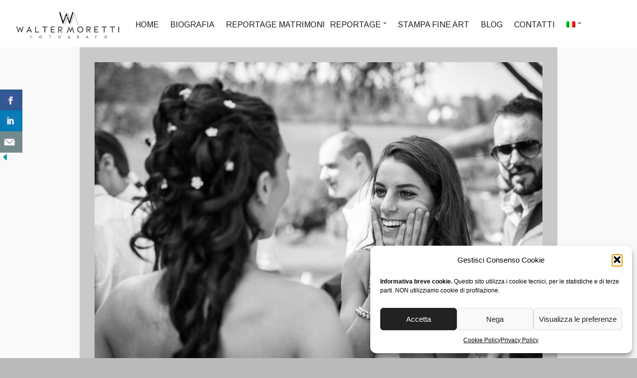

--- FILE ---
content_type: text/html; charset=UTF-8
request_url: https://waltermoretti.eu/galleries/francesca-e-daniele-6-settembre-2014/attachment/061/
body_size: 17299
content:
<!DOCTYPE html>
<html lang="it-IT">
<head>
<meta charset="UTF-8" />

<meta name="viewport" content="width=device-width, initial-scale=1, maximum-scale=1" />


<link rel="profile" href="http://gmpg.org/xfn/11" />
<link rel="pingback" href="https://waltermoretti.eu/xmlrpc.php" />


		<link rel="shortcut icon" href="https://waltermoretti.eu/wp-content/uploads/2015/11/favicon.png" />
 

<style>
#csbwfs-left{
	right:0;
	left:auto;
}
.csbwfs-hide{display:none}
</style>
<meta name='robots' content='index, follow, max-image-preview:large, max-snippet:-1, max-video-preview:-1' />
	<style>img:is([sizes="auto" i], [sizes^="auto," i]) { contain-intrinsic-size: 3000px 1500px }</style>
	<link rel="alternate" hreflang="en-us" href="https://waltermoretti.eu/en/galleries/francesca-e-daniele-6-settembre-2014/attachment/061/" />
<link rel="alternate" hreflang="it-it" href="https://waltermoretti.eu/galleries/francesca-e-daniele-6-settembre-2014/attachment/061/" />
<link rel="alternate" hreflang="x-default" href="https://waltermoretti.eu/galleries/francesca-e-daniele-6-settembre-2014/attachment/061/" />
<script>
    window.google = window.google || {};
    google.maps = google.maps || {};
    google.maps.MapTypeId = google.maps.MapTypeId || { ROADMAP: "roadmap" };
    </script>
	<!-- This site is optimized with the Yoast SEO plugin v21.5 - https://yoast.com/wordpress/plugins/seo/ -->
	<title>061 - Walter Moretti</title>
	<link rel="canonical" href="https://waltermoretti.eu/galleries/francesca-e-daniele-6-settembre-2014/attachment/061/" />
	<meta property="og:locale" content="it_IT" />
	<meta property="og:type" content="article" />
	<meta property="og:title" content="061 - Walter Moretti" />
	<meta property="og:url" content="https://waltermoretti.eu/galleries/francesca-e-daniele-6-settembre-2014/attachment/061/" />
	<meta property="og:site_name" content="Walter Moretti" />
	<meta property="og:image" content="https://waltermoretti.eu/galleries/francesca-e-daniele-6-settembre-2014/attachment/061" />
	<meta property="og:image:width" content="1020" />
	<meta property="og:image:height" content="681" />
	<meta property="og:image:type" content="image/jpeg" />
	<meta name="twitter:card" content="summary_large_image" />
	<script type="application/ld+json" class="yoast-schema-graph">{"@context":"https://schema.org","@graph":[{"@type":"WebPage","@id":"https://waltermoretti.eu/galleries/francesca-e-daniele-6-settembre-2014/attachment/061/","url":"https://waltermoretti.eu/galleries/francesca-e-daniele-6-settembre-2014/attachment/061/","name":"061 - Walter Moretti","isPartOf":{"@id":"https://waltermoretti.eu/#website"},"primaryImageOfPage":{"@id":"https://waltermoretti.eu/galleries/francesca-e-daniele-6-settembre-2014/attachment/061/#primaryimage"},"image":{"@id":"https://waltermoretti.eu/galleries/francesca-e-daniele-6-settembre-2014/attachment/061/#primaryimage"},"thumbnailUrl":"https://waltermoretti.eu/wp-content/uploads/2016/01/061.jpg","datePublished":"2016-01-08T17:14:02+00:00","dateModified":"2016-01-08T17:14:02+00:00","breadcrumb":{"@id":"https://waltermoretti.eu/galleries/francesca-e-daniele-6-settembre-2014/attachment/061/#breadcrumb"},"inLanguage":"it-IT","potentialAction":[{"@type":"ReadAction","target":["https://waltermoretti.eu/galleries/francesca-e-daniele-6-settembre-2014/attachment/061/"]}]},{"@type":"ImageObject","inLanguage":"it-IT","@id":"https://waltermoretti.eu/galleries/francesca-e-daniele-6-settembre-2014/attachment/061/#primaryimage","url":"https://waltermoretti.eu/wp-content/uploads/2016/01/061.jpg","contentUrl":"https://waltermoretti.eu/wp-content/uploads/2016/01/061.jpg","width":1020,"height":681},{"@type":"BreadcrumbList","@id":"https://waltermoretti.eu/galleries/francesca-e-daniele-6-settembre-2014/attachment/061/#breadcrumb","itemListElement":[{"@type":"ListItem","position":1,"name":"Home","item":"https://waltermoretti.eu/"},{"@type":"ListItem","position":2,"name":"Francesca e Daniele","item":"https://waltermoretti.eu/galleries/francesca-e-daniele-6-settembre-2014/"},{"@type":"ListItem","position":3,"name":"061"}]},{"@type":"WebSite","@id":"https://waltermoretti.eu/#website","url":"https://waltermoretti.eu/","name":"Walter Moretti","description":"Fotografo Stampatore","publisher":{"@id":"https://waltermoretti.eu/#organization"},"potentialAction":[{"@type":"SearchAction","target":{"@type":"EntryPoint","urlTemplate":"https://waltermoretti.eu/?s={search_term_string}"},"query-input":"required name=search_term_string"}],"inLanguage":"it-IT"},{"@type":"Organization","@id":"https://waltermoretti.eu/#organization","name":"Walter Moretti fotografo","url":"https://waltermoretti.eu/","logo":{"@type":"ImageObject","inLanguage":"it-IT","@id":"https://waltermoretti.eu/#/schema/logo/image/","url":"https://waltermoretti.eu/wp-content/uploads/2021/06/logo-modificato.jpg","contentUrl":"https://waltermoretti.eu/wp-content/uploads/2021/06/logo-modificato.jpg","width":567,"height":567,"caption":"Walter Moretti fotografo"},"image":{"@id":"https://waltermoretti.eu/#/schema/logo/image/"}}]}</script>
	<!-- / Yoast SEO plugin. -->


<link rel='dns-prefetch' href='//maps.googleapis.com' />
<link rel='dns-prefetch' href='//fonts.googleapis.com' />
<link rel="alternate" type="application/rss+xml" title="Walter Moretti &raquo; Feed" href="https://waltermoretti.eu/feed/" />
<script type="text/javascript">
/* <![CDATA[ */
window._wpemojiSettings = {"baseUrl":"https:\/\/s.w.org\/images\/core\/emoji\/16.0.1\/72x72\/","ext":".png","svgUrl":"https:\/\/s.w.org\/images\/core\/emoji\/16.0.1\/svg\/","svgExt":".svg","source":{"concatemoji":"https:\/\/waltermoretti.eu\/wp-includes\/js\/wp-emoji-release.min.js?ver=6.8.3"}};
/*! This file is auto-generated */
!function(s,n){var o,i,e;function c(e){try{var t={supportTests:e,timestamp:(new Date).valueOf()};sessionStorage.setItem(o,JSON.stringify(t))}catch(e){}}function p(e,t,n){e.clearRect(0,0,e.canvas.width,e.canvas.height),e.fillText(t,0,0);var t=new Uint32Array(e.getImageData(0,0,e.canvas.width,e.canvas.height).data),a=(e.clearRect(0,0,e.canvas.width,e.canvas.height),e.fillText(n,0,0),new Uint32Array(e.getImageData(0,0,e.canvas.width,e.canvas.height).data));return t.every(function(e,t){return e===a[t]})}function u(e,t){e.clearRect(0,0,e.canvas.width,e.canvas.height),e.fillText(t,0,0);for(var n=e.getImageData(16,16,1,1),a=0;a<n.data.length;a++)if(0!==n.data[a])return!1;return!0}function f(e,t,n,a){switch(t){case"flag":return n(e,"\ud83c\udff3\ufe0f\u200d\u26a7\ufe0f","\ud83c\udff3\ufe0f\u200b\u26a7\ufe0f")?!1:!n(e,"\ud83c\udde8\ud83c\uddf6","\ud83c\udde8\u200b\ud83c\uddf6")&&!n(e,"\ud83c\udff4\udb40\udc67\udb40\udc62\udb40\udc65\udb40\udc6e\udb40\udc67\udb40\udc7f","\ud83c\udff4\u200b\udb40\udc67\u200b\udb40\udc62\u200b\udb40\udc65\u200b\udb40\udc6e\u200b\udb40\udc67\u200b\udb40\udc7f");case"emoji":return!a(e,"\ud83e\udedf")}return!1}function g(e,t,n,a){var r="undefined"!=typeof WorkerGlobalScope&&self instanceof WorkerGlobalScope?new OffscreenCanvas(300,150):s.createElement("canvas"),o=r.getContext("2d",{willReadFrequently:!0}),i=(o.textBaseline="top",o.font="600 32px Arial",{});return e.forEach(function(e){i[e]=t(o,e,n,a)}),i}function t(e){var t=s.createElement("script");t.src=e,t.defer=!0,s.head.appendChild(t)}"undefined"!=typeof Promise&&(o="wpEmojiSettingsSupports",i=["flag","emoji"],n.supports={everything:!0,everythingExceptFlag:!0},e=new Promise(function(e){s.addEventListener("DOMContentLoaded",e,{once:!0})}),new Promise(function(t){var n=function(){try{var e=JSON.parse(sessionStorage.getItem(o));if("object"==typeof e&&"number"==typeof e.timestamp&&(new Date).valueOf()<e.timestamp+604800&&"object"==typeof e.supportTests)return e.supportTests}catch(e){}return null}();if(!n){if("undefined"!=typeof Worker&&"undefined"!=typeof OffscreenCanvas&&"undefined"!=typeof URL&&URL.createObjectURL&&"undefined"!=typeof Blob)try{var e="postMessage("+g.toString()+"("+[JSON.stringify(i),f.toString(),p.toString(),u.toString()].join(",")+"));",a=new Blob([e],{type:"text/javascript"}),r=new Worker(URL.createObjectURL(a),{name:"wpTestEmojiSupports"});return void(r.onmessage=function(e){c(n=e.data),r.terminate(),t(n)})}catch(e){}c(n=g(i,f,p,u))}t(n)}).then(function(e){for(var t in e)n.supports[t]=e[t],n.supports.everything=n.supports.everything&&n.supports[t],"flag"!==t&&(n.supports.everythingExceptFlag=n.supports.everythingExceptFlag&&n.supports[t]);n.supports.everythingExceptFlag=n.supports.everythingExceptFlag&&!n.supports.flag,n.DOMReady=!1,n.readyCallback=function(){n.DOMReady=!0}}).then(function(){return e}).then(function(){var e;n.supports.everything||(n.readyCallback(),(e=n.source||{}).concatemoji?t(e.concatemoji):e.wpemoji&&e.twemoji&&(t(e.twemoji),t(e.wpemoji)))}))}((window,document),window._wpemojiSettings);
/* ]]> */
</script>
<style id='wp-emoji-styles-inline-css' type='text/css'>

	img.wp-smiley, img.emoji {
		display: inline !important;
		border: none !important;
		box-shadow: none !important;
		height: 1em !important;
		width: 1em !important;
		margin: 0 0.07em !important;
		vertical-align: -0.1em !important;
		background: none !important;
		padding: 0 !important;
	}
</style>
<link rel='stylesheet' id='wp-block-library-css' href='https://waltermoretti.eu/wp-includes/css/dist/block-library/style.min.css?ver=6.8.3' type='text/css' media='all' />
<style id='classic-theme-styles-inline-css' type='text/css'>
/*! This file is auto-generated */
.wp-block-button__link{color:#fff;background-color:#32373c;border-radius:9999px;box-shadow:none;text-decoration:none;padding:calc(.667em + 2px) calc(1.333em + 2px);font-size:1.125em}.wp-block-file__button{background:#32373c;color:#fff;text-decoration:none}
</style>
<style id='global-styles-inline-css' type='text/css'>
:root{--wp--preset--aspect-ratio--square: 1;--wp--preset--aspect-ratio--4-3: 4/3;--wp--preset--aspect-ratio--3-4: 3/4;--wp--preset--aspect-ratio--3-2: 3/2;--wp--preset--aspect-ratio--2-3: 2/3;--wp--preset--aspect-ratio--16-9: 16/9;--wp--preset--aspect-ratio--9-16: 9/16;--wp--preset--color--black: #000000;--wp--preset--color--cyan-bluish-gray: #abb8c3;--wp--preset--color--white: #ffffff;--wp--preset--color--pale-pink: #f78da7;--wp--preset--color--vivid-red: #cf2e2e;--wp--preset--color--luminous-vivid-orange: #ff6900;--wp--preset--color--luminous-vivid-amber: #fcb900;--wp--preset--color--light-green-cyan: #7bdcb5;--wp--preset--color--vivid-green-cyan: #00d084;--wp--preset--color--pale-cyan-blue: #8ed1fc;--wp--preset--color--vivid-cyan-blue: #0693e3;--wp--preset--color--vivid-purple: #9b51e0;--wp--preset--gradient--vivid-cyan-blue-to-vivid-purple: linear-gradient(135deg,rgba(6,147,227,1) 0%,rgb(155,81,224) 100%);--wp--preset--gradient--light-green-cyan-to-vivid-green-cyan: linear-gradient(135deg,rgb(122,220,180) 0%,rgb(0,208,130) 100%);--wp--preset--gradient--luminous-vivid-amber-to-luminous-vivid-orange: linear-gradient(135deg,rgba(252,185,0,1) 0%,rgba(255,105,0,1) 100%);--wp--preset--gradient--luminous-vivid-orange-to-vivid-red: linear-gradient(135deg,rgba(255,105,0,1) 0%,rgb(207,46,46) 100%);--wp--preset--gradient--very-light-gray-to-cyan-bluish-gray: linear-gradient(135deg,rgb(238,238,238) 0%,rgb(169,184,195) 100%);--wp--preset--gradient--cool-to-warm-spectrum: linear-gradient(135deg,rgb(74,234,220) 0%,rgb(151,120,209) 20%,rgb(207,42,186) 40%,rgb(238,44,130) 60%,rgb(251,105,98) 80%,rgb(254,248,76) 100%);--wp--preset--gradient--blush-light-purple: linear-gradient(135deg,rgb(255,206,236) 0%,rgb(152,150,240) 100%);--wp--preset--gradient--blush-bordeaux: linear-gradient(135deg,rgb(254,205,165) 0%,rgb(254,45,45) 50%,rgb(107,0,62) 100%);--wp--preset--gradient--luminous-dusk: linear-gradient(135deg,rgb(255,203,112) 0%,rgb(199,81,192) 50%,rgb(65,88,208) 100%);--wp--preset--gradient--pale-ocean: linear-gradient(135deg,rgb(255,245,203) 0%,rgb(182,227,212) 50%,rgb(51,167,181) 100%);--wp--preset--gradient--electric-grass: linear-gradient(135deg,rgb(202,248,128) 0%,rgb(113,206,126) 100%);--wp--preset--gradient--midnight: linear-gradient(135deg,rgb(2,3,129) 0%,rgb(40,116,252) 100%);--wp--preset--font-size--small: 13px;--wp--preset--font-size--medium: 20px;--wp--preset--font-size--large: 36px;--wp--preset--font-size--x-large: 42px;--wp--preset--spacing--20: 0.44rem;--wp--preset--spacing--30: 0.67rem;--wp--preset--spacing--40: 1rem;--wp--preset--spacing--50: 1.5rem;--wp--preset--spacing--60: 2.25rem;--wp--preset--spacing--70: 3.38rem;--wp--preset--spacing--80: 5.06rem;--wp--preset--shadow--natural: 6px 6px 9px rgba(0, 0, 0, 0.2);--wp--preset--shadow--deep: 12px 12px 50px rgba(0, 0, 0, 0.4);--wp--preset--shadow--sharp: 6px 6px 0px rgba(0, 0, 0, 0.2);--wp--preset--shadow--outlined: 6px 6px 0px -3px rgba(255, 255, 255, 1), 6px 6px rgba(0, 0, 0, 1);--wp--preset--shadow--crisp: 6px 6px 0px rgba(0, 0, 0, 1);}:where(.is-layout-flex){gap: 0.5em;}:where(.is-layout-grid){gap: 0.5em;}body .is-layout-flex{display: flex;}.is-layout-flex{flex-wrap: wrap;align-items: center;}.is-layout-flex > :is(*, div){margin: 0;}body .is-layout-grid{display: grid;}.is-layout-grid > :is(*, div){margin: 0;}:where(.wp-block-columns.is-layout-flex){gap: 2em;}:where(.wp-block-columns.is-layout-grid){gap: 2em;}:where(.wp-block-post-template.is-layout-flex){gap: 1.25em;}:where(.wp-block-post-template.is-layout-grid){gap: 1.25em;}.has-black-color{color: var(--wp--preset--color--black) !important;}.has-cyan-bluish-gray-color{color: var(--wp--preset--color--cyan-bluish-gray) !important;}.has-white-color{color: var(--wp--preset--color--white) !important;}.has-pale-pink-color{color: var(--wp--preset--color--pale-pink) !important;}.has-vivid-red-color{color: var(--wp--preset--color--vivid-red) !important;}.has-luminous-vivid-orange-color{color: var(--wp--preset--color--luminous-vivid-orange) !important;}.has-luminous-vivid-amber-color{color: var(--wp--preset--color--luminous-vivid-amber) !important;}.has-light-green-cyan-color{color: var(--wp--preset--color--light-green-cyan) !important;}.has-vivid-green-cyan-color{color: var(--wp--preset--color--vivid-green-cyan) !important;}.has-pale-cyan-blue-color{color: var(--wp--preset--color--pale-cyan-blue) !important;}.has-vivid-cyan-blue-color{color: var(--wp--preset--color--vivid-cyan-blue) !important;}.has-vivid-purple-color{color: var(--wp--preset--color--vivid-purple) !important;}.has-black-background-color{background-color: var(--wp--preset--color--black) !important;}.has-cyan-bluish-gray-background-color{background-color: var(--wp--preset--color--cyan-bluish-gray) !important;}.has-white-background-color{background-color: var(--wp--preset--color--white) !important;}.has-pale-pink-background-color{background-color: var(--wp--preset--color--pale-pink) !important;}.has-vivid-red-background-color{background-color: var(--wp--preset--color--vivid-red) !important;}.has-luminous-vivid-orange-background-color{background-color: var(--wp--preset--color--luminous-vivid-orange) !important;}.has-luminous-vivid-amber-background-color{background-color: var(--wp--preset--color--luminous-vivid-amber) !important;}.has-light-green-cyan-background-color{background-color: var(--wp--preset--color--light-green-cyan) !important;}.has-vivid-green-cyan-background-color{background-color: var(--wp--preset--color--vivid-green-cyan) !important;}.has-pale-cyan-blue-background-color{background-color: var(--wp--preset--color--pale-cyan-blue) !important;}.has-vivid-cyan-blue-background-color{background-color: var(--wp--preset--color--vivid-cyan-blue) !important;}.has-vivid-purple-background-color{background-color: var(--wp--preset--color--vivid-purple) !important;}.has-black-border-color{border-color: var(--wp--preset--color--black) !important;}.has-cyan-bluish-gray-border-color{border-color: var(--wp--preset--color--cyan-bluish-gray) !important;}.has-white-border-color{border-color: var(--wp--preset--color--white) !important;}.has-pale-pink-border-color{border-color: var(--wp--preset--color--pale-pink) !important;}.has-vivid-red-border-color{border-color: var(--wp--preset--color--vivid-red) !important;}.has-luminous-vivid-orange-border-color{border-color: var(--wp--preset--color--luminous-vivid-orange) !important;}.has-luminous-vivid-amber-border-color{border-color: var(--wp--preset--color--luminous-vivid-amber) !important;}.has-light-green-cyan-border-color{border-color: var(--wp--preset--color--light-green-cyan) !important;}.has-vivid-green-cyan-border-color{border-color: var(--wp--preset--color--vivid-green-cyan) !important;}.has-pale-cyan-blue-border-color{border-color: var(--wp--preset--color--pale-cyan-blue) !important;}.has-vivid-cyan-blue-border-color{border-color: var(--wp--preset--color--vivid-cyan-blue) !important;}.has-vivid-purple-border-color{border-color: var(--wp--preset--color--vivid-purple) !important;}.has-vivid-cyan-blue-to-vivid-purple-gradient-background{background: var(--wp--preset--gradient--vivid-cyan-blue-to-vivid-purple) !important;}.has-light-green-cyan-to-vivid-green-cyan-gradient-background{background: var(--wp--preset--gradient--light-green-cyan-to-vivid-green-cyan) !important;}.has-luminous-vivid-amber-to-luminous-vivid-orange-gradient-background{background: var(--wp--preset--gradient--luminous-vivid-amber-to-luminous-vivid-orange) !important;}.has-luminous-vivid-orange-to-vivid-red-gradient-background{background: var(--wp--preset--gradient--luminous-vivid-orange-to-vivid-red) !important;}.has-very-light-gray-to-cyan-bluish-gray-gradient-background{background: var(--wp--preset--gradient--very-light-gray-to-cyan-bluish-gray) !important;}.has-cool-to-warm-spectrum-gradient-background{background: var(--wp--preset--gradient--cool-to-warm-spectrum) !important;}.has-blush-light-purple-gradient-background{background: var(--wp--preset--gradient--blush-light-purple) !important;}.has-blush-bordeaux-gradient-background{background: var(--wp--preset--gradient--blush-bordeaux) !important;}.has-luminous-dusk-gradient-background{background: var(--wp--preset--gradient--luminous-dusk) !important;}.has-pale-ocean-gradient-background{background: var(--wp--preset--gradient--pale-ocean) !important;}.has-electric-grass-gradient-background{background: var(--wp--preset--gradient--electric-grass) !important;}.has-midnight-gradient-background{background: var(--wp--preset--gradient--midnight) !important;}.has-small-font-size{font-size: var(--wp--preset--font-size--small) !important;}.has-medium-font-size{font-size: var(--wp--preset--font-size--medium) !important;}.has-large-font-size{font-size: var(--wp--preset--font-size--large) !important;}.has-x-large-font-size{font-size: var(--wp--preset--font-size--x-large) !important;}
:where(.wp-block-post-template.is-layout-flex){gap: 1.25em;}:where(.wp-block-post-template.is-layout-grid){gap: 1.25em;}
:where(.wp-block-columns.is-layout-flex){gap: 2em;}:where(.wp-block-columns.is-layout-grid){gap: 2em;}
:root :where(.wp-block-pullquote){font-size: 1.5em;line-height: 1.6;}
</style>
<link rel='stylesheet' id='contact-form-7-css' href='https://waltermoretti.eu/wp-content/plugins/contact-form-7/includes/css/styles.css?ver=5.8.3' type='text/css' media='all' />
<link rel='stylesheet' id='csbwf_sidebar_style-css' href='https://waltermoretti.eu/wp-content/plugins/custom-share-buttons-with-floating-sidebar/css/csbwfs.css?ver=6.8.3' type='text/css' media='all' />
<link rel='stylesheet' id='wpcf7-redirect-script-frontend-css' href='https://waltermoretti.eu/wp-content/plugins/wpcf7-redirect/build/assets/frontend-script.css?ver=2c532d7e2be36f6af233' type='text/css' media='all' />
<link rel='stylesheet' id='wpml-legacy-dropdown-0-css' href='https://waltermoretti.eu/wp-content/plugins/sitepress-multilingual-cms/templates/language-switchers/legacy-dropdown/style.min.css?ver=1' type='text/css' media='all' />
<style id='wpml-legacy-dropdown-0-inline-css' type='text/css'>
.wpml-ls-statics-shortcode_actions{background-color:#eeeeee;}.wpml-ls-statics-shortcode_actions, .wpml-ls-statics-shortcode_actions .wpml-ls-sub-menu, .wpml-ls-statics-shortcode_actions a {border-color:#cdcdcd;}.wpml-ls-statics-shortcode_actions a, .wpml-ls-statics-shortcode_actions .wpml-ls-sub-menu a, .wpml-ls-statics-shortcode_actions .wpml-ls-sub-menu a:link, .wpml-ls-statics-shortcode_actions li:not(.wpml-ls-current-language) .wpml-ls-link, .wpml-ls-statics-shortcode_actions li:not(.wpml-ls-current-language) .wpml-ls-link:link {color:#444444;background-color:#ffffff;}.wpml-ls-statics-shortcode_actions .wpml-ls-sub-menu a:hover,.wpml-ls-statics-shortcode_actions .wpml-ls-sub-menu a:focus, .wpml-ls-statics-shortcode_actions .wpml-ls-sub-menu a:link:hover, .wpml-ls-statics-shortcode_actions .wpml-ls-sub-menu a:link:focus {color:#000000;background-color:#eeeeee;}.wpml-ls-statics-shortcode_actions .wpml-ls-current-language > a {color:#444444;background-color:#ffffff;}.wpml-ls-statics-shortcode_actions .wpml-ls-current-language:hover>a, .wpml-ls-statics-shortcode_actions .wpml-ls-current-language>a:focus {color:#000000;background-color:#eeeeee;}
</style>
<link rel='stylesheet' id='wpml-menu-item-0-css' href='https://waltermoretti.eu/wp-content/plugins/sitepress-multilingual-cms/templates/language-switchers/menu-item/style.min.css?ver=1' type='text/css' media='all' />
<link rel='stylesheet' id='cmplz-general-css' href='https://waltermoretti.eu/wp-content/plugins/complianz-gdpr/assets/css/cookieblocker.min.css?ver=1758262672' type='text/css' media='all' />
<link rel='stylesheet' id='google_font0-css' href='https://fonts.googleapis.com/css?family=Arimo%3A400%2C700%2C400italic&#038;subset=latin%2Ccyrillic-ext%2Cgreek-ext%2Ccyrillic&#038;ver=6.8.3' type='text/css' media='all' />
<link rel='stylesheet' id='google_font1-css' href='https://fonts.googleapis.com/css?family=Montserrat%3A400%2C700%2C400italic&#038;subset=latin%2Ccyrillic-ext%2Cgreek-ext%2Ccyrillic&#038;ver=6.8.3' type='text/css' media='all' />
<link rel='stylesheet' id='google_font2-css' href='https://fonts.googleapis.com/css?family=Dancing+Script%3A400%2C700%2C400italic&#038;subset=latin%2Ccyrillic-ext%2Cgreek-ext%2Ccyrillic&#038;ver=6.8.3' type='text/css' media='all' />
<link rel='stylesheet' id='combined_css-css' href='https://waltermoretti.eu/wp-content/themes/vega/cache/combined.css?ver=5.3.8' type='text/css' media='all' />
<link rel='stylesheet' id='fontawesome-css' href='https://waltermoretti.eu/wp-content/themes/vega/css/font-awesome.min.css?ver=5.3.8' type='text/css' media='all' />
<link rel='stylesheet' id='custom_css-css' href='https://waltermoretti.eu/wp-content/themes/vega/templates/custom-css.php?ver=5.3.8' type='text/css' media='all' />
<link rel='stylesheet' id='grid-css' href='https://waltermoretti.eu/wp-content/themes/vega/css/grid.css?ver=5.3.8' type='text/css' media='all' />
<script type="text/javascript" src="https://waltermoretti.eu/wp-includes/js/jquery/jquery.min.js?ver=3.7.1" id="jquery-core-js"></script>
<script type="text/javascript" id="jquery-core-js-after">
/* <![CDATA[ */

	  var windWidth=jQuery( window ).width();
	  //alert(windWidth);
	  var animateWidth;
	  var defaultAnimateWidth;	jQuery(document).ready(function() { 
	animateWidth="55";
    defaultAnimateWidth= animateWidth-10;
	animateHeight="49";
	defaultAnimateHeight= animateHeight-2;jQuery("div.csbwfsbtns a").hover(function(){
  jQuery(this).animate({width:animateWidth});
  },function(){
    jQuery(this).stop( true, true ).animate({width:defaultAnimateWidth});
  });jQuery("div.csbwfs-show").hide();
  jQuery("div.csbwfs-show a").click(function(){
    jQuery("div#csbwfs-social-inner").show(500);
     jQuery("div.csbwfs-show").hide(500);
    jQuery("div.csbwfs-hide").show(500);
    csbwfsSetCookie("csbwfs_show_hide_status","active","1");
  });
  
  jQuery("div.csbwfs-hide a").click(function(){
     jQuery("div.csbwfs-show").show(500);
      jQuery("div.csbwfs-hide").hide(500);
     jQuery("div#csbwfs-social-inner").hide(500);
     csbwfsSetCookie("csbwfs_show_hide_status","in_active","1");
  });var button_status=csbwfsGetCookie("csbwfs_show_hide_status");
    if (button_status =="in_active") {
      jQuery("div.csbwfs-show").show();
      jQuery("div.csbwfs-hide").hide();
     jQuery("div#csbwfs-social-inner").hide();
    } else {
      jQuery("div#csbwfs-social-inner").show();
     jQuery("div.csbwfs-show").hide();
    jQuery("div.csbwfs-hide").show();
    }});
 csbwfsCheckCookie();function csbwfsSetCookie(cname,cvalue,exdays) {
    var d = new Date();
    d.setTime(d.getTime() + (exdays*24*60*60*1000));
    var expires = "expires=" + d.toGMTString();
    document.cookie = cname+"="+cvalue+"; "+expires;
}

function csbwfsGetCookie(cname) {
    var name = cname + "=";
    var ca = document.cookie.split(';');
    for(var i=0; i<ca.length; i++) {
        var c = ca[i];
        while (c.charAt(0)==' ') c = c.substring(1);
        if (c.indexOf(name) != -1) {
            return c.substring(name.length, c.length);
        }
    }
    return "";
}

function csbwfsCheckCookie() {
	var hideshowhide = ""
    var button_status=csbwfsGetCookie("csbwfs_show_hide_status");
    if (button_status != "") {
        
    } else {
        csbwfsSetCookie("csbwfs_show_hide_status", "active",1);
    }
    if(hideshowhide=="yes")
    {
    csbwfsSetCookie("csbwfs_show_hide_status", "active",0);
    }
}
/* ]]> */
</script>
<script type="text/javascript" src="https://waltermoretti.eu/wp-includes/js/jquery/jquery-migrate.min.js?ver=3.4.1" id="jquery-migrate-js"></script>
<script type="text/javascript" src="https://waltermoretti.eu/wp-content/plugins/sitepress-multilingual-cms/templates/language-switchers/legacy-dropdown/script.min.js?ver=1" id="wpml-legacy-dropdown-0-js"></script>
<script></script><link rel="https://api.w.org/" href="https://waltermoretti.eu/wp-json/" /><link rel="alternate" title="JSON" type="application/json" href="https://waltermoretti.eu/wp-json/wp/v2/media/2835" /><link rel="EditURI" type="application/rsd+xml" title="RSD" href="https://waltermoretti.eu/xmlrpc.php?rsd" />
<meta name="generator" content="WordPress 6.8.3" />
<link rel='shortlink' href='https://waltermoretti.eu/?p=2835' />
<link rel="alternate" title="oEmbed (JSON)" type="application/json+oembed" href="https://waltermoretti.eu/wp-json/oembed/1.0/embed?url=https%3A%2F%2Fwaltermoretti.eu%2Fgalleries%2Ffrancesca-e-daniele-6-settembre-2014%2Fattachment%2F061%2F" />
<link rel="alternate" title="oEmbed (XML)" type="text/xml+oembed" href="https://waltermoretti.eu/wp-json/oembed/1.0/embed?url=https%3A%2F%2Fwaltermoretti.eu%2Fgalleries%2Ffrancesca-e-daniele-6-settembre-2014%2Fattachment%2F061%2F&#038;format=xml" />
<meta name="generator" content="WPML ver:4.8.1 stt:1,27;" />

		<!-- GA Google Analytics @ https://m0n.co/ga -->
		<script async src="https://www.googletagmanager.com/gtag/js?id=G-EG4BHN9J01"></script>
		<script>
			window.dataLayer = window.dataLayer || [];
			function gtag(){dataLayer.push(arguments);}
			gtag('js', new Date());
			gtag('config', 'G-EG4BHN9J01');
		</script>

	<script type="text/javascript">
(function(url){
	if(/(?:Chrome\/26\.0\.1410\.63 Safari\/537\.31|WordfenceTestMonBot)/.test(navigator.userAgent)){ return; }
	var addEvent = function(evt, handler) {
		if (window.addEventListener) {
			document.addEventListener(evt, handler, false);
		} else if (window.attachEvent) {
			document.attachEvent('on' + evt, handler);
		}
	};
	var removeEvent = function(evt, handler) {
		if (window.removeEventListener) {
			document.removeEventListener(evt, handler, false);
		} else if (window.detachEvent) {
			document.detachEvent('on' + evt, handler);
		}
	};
	var evts = 'contextmenu dblclick drag dragend dragenter dragleave dragover dragstart drop keydown keypress keyup mousedown mousemove mouseout mouseover mouseup mousewheel scroll'.split(' ');
	var logHuman = function() {
		if (window.wfLogHumanRan) { return; }
		window.wfLogHumanRan = true;
		var wfscr = document.createElement('script');
		wfscr.type = 'text/javascript';
		wfscr.async = true;
		wfscr.src = url + '&r=' + Math.random();
		(document.getElementsByTagName('head')[0]||document.getElementsByTagName('body')[0]).appendChild(wfscr);
		for (var i = 0; i < evts.length; i++) {
			removeEvent(evts[i], logHuman);
		}
	};
	for (var i = 0; i < evts.length; i++) {
		addEvent(evts[i], logHuman);
	}
})('//waltermoretti.eu/?wordfence_lh=1&hid=568A4389410CAA1C6E5C7795072C6AEB');
</script>			<style>.cmplz-hidden {
					display: none !important;
				}</style><meta name="generator" content="Elementor 3.32.2; features: e_font_icon_svg, additional_custom_breakpoints; settings: css_print_method-external, google_font-enabled, font_display-swap">
			<style>
				.e-con.e-parent:nth-of-type(n+4):not(.e-lazyloaded):not(.e-no-lazyload),
				.e-con.e-parent:nth-of-type(n+4):not(.e-lazyloaded):not(.e-no-lazyload) * {
					background-image: none !important;
				}
				@media screen and (max-height: 1024px) {
					.e-con.e-parent:nth-of-type(n+3):not(.e-lazyloaded):not(.e-no-lazyload),
					.e-con.e-parent:nth-of-type(n+3):not(.e-lazyloaded):not(.e-no-lazyload) * {
						background-image: none !important;
					}
				}
				@media screen and (max-height: 640px) {
					.e-con.e-parent:nth-of-type(n+2):not(.e-lazyloaded):not(.e-no-lazyload),
					.e-con.e-parent:nth-of-type(n+2):not(.e-lazyloaded):not(.e-no-lazyload) * {
						background-image: none !important;
					}
				}
			</style>
			<meta name="generator" content="Powered by WPBakery Page Builder - drag and drop page builder for WordPress."/>
<link rel="icon" href="https://waltermoretti.eu/wp-content/uploads/2021/06/cropped-favicon-walter-moretti-32x32.jpg" sizes="32x32" />
<link rel="icon" href="https://waltermoretti.eu/wp-content/uploads/2021/06/cropped-favicon-walter-moretti-192x192.jpg" sizes="192x192" />
<link rel="apple-touch-icon" href="https://waltermoretti.eu/wp-content/uploads/2021/06/cropped-favicon-walter-moretti-180x180.jpg" />
<meta name="msapplication-TileImage" content="https://waltermoretti.eu/wp-content/uploads/2021/06/cropped-favicon-walter-moretti-270x270.jpg" />
<style id="rcws-menu-fix-css">
/* Evita overlay che catturano i click in alto */
.grid_cover_wrapper .mask,
.grid_cover_wrapper .cover,
.grid_cover_wrapper::before,
.grid_cover_wrapper::after { pointer-events: none !important; }

/* Porta l'header sopra a tutto */
.site-header, #header, header[role="banner"] { position: relative; z-index: 9999 !important; }

/* Burger fallback */
#rcws-burger {
  display: none;
  background: transparent; border: none; font-size: 28px; line-height: 1;
  padding: 10px 12px; cursor: pointer;
}

/* DESKTOP: nav sempre visibile (neutralizza media query del tema) */
@media (min-width: 1025px) {
  #rcws-burger { display: none !important; }
  #site-navigation, .main-navigation, nav[role="navigation"], .menu-main-container {
    display: flex !important;
    visibility: visible !important;
    opacity: 1 !important;
    align-items: center; gap: .8rem;
  }
}

/* MOBILE: chiusa di default, si apre con .is-open o body.nav-open */
@media (max-width: 1024px) {
  #rcws-burger { display: inline-block; position: absolute; top: 10px; right: 12px; z-index: 10000; }
  #site-navigation, .main-navigation, nav[role="navigation"], .menu-main-container {
    display: none;
    background: #fff; padding: 10px 14px; box-shadow: 0 8px 20px rgba(0,0,0,.07);
  }
  #site-navigation.is-open,
  .main-navigation.is-open,
  nav[role="navigation"].is-open,
  .menu-main-container.is-open,
  body.nav-open #site-navigation,
  body.nav-open .main-navigation,
  body.nav-open nav[role="navigation"],
  body.nav-open .menu-main-container {
    display: block !important;
  }
}

/* Link menu: visibili e cliccabili */
#site-navigation a, .main-navigation a, nav[role="navigation"] a, .menu-main-container a {
  display: inline-block; padding: 10px 12px; text-decoration: none; position: relative; z-index: 1;
}
    </style>		<style type="text/css" id="wp-custom-css">
			
/*font size menu default 11px*/
#menu_wrapper div .nav li a {
	font-size:16px;
}


.logo_wrapper img {
    max-height: 60px !important; 
    width: auto !important;
	 padding-right:20px;

}

.top_bar.fixed .logo_wrapper img {
    max-height: 40px !important;
    width: auto !important;
}

.main_menu_container {
    margin:0 0 0 0px;
}


#menu_wrapper div .nav li ul li a {

font-size:14px;
}

#menu_wrapper div .nav li ul {
  
    width: 250px;

}

/* Logo */
.logo_wrapper {
    margin-left: 20px;
    flex-shrink: 0;
    float: none !important;        /* rimuove i float del tema */
    display: block !important;
}

/* Menu */
#menu_wrapper {
	margin-right: -60px;
 flex-grow: 1;
  float: none !important;    
    display: flex !important;
  justify-content: flex-end;
    align-items: center;
   width: auto !important;
 white-space: nowrap;   
	gap:10px;
}






/*testo gallerie full width*/
.single-galleries .page_tagline {

    width: 100%;

}


/* WPML switcher */
#lang_sel a.lang_sel_sel, #lang_sel a.lang_sel_sel:visited, #lang_sel li ul a, #lang_sel li ul a:link, #lang_sel li ul a:visited {
  background-color: #ececec!important;
}

#lang_sel a.lang_sel_sel:hover, #lang_sel a.lang_sel_sel:hover, #lang_sel li ul a:hover, #lang_sel li ul a:hover, #lang_sel li ul a:hover {
  background-color: #fff!important;
}

html, body  {background-color: #bababa}

.ppb_wrapper {background-color: #1c1c1c}

.flexslider {border:0}

.mfp-container {
    background-color: #323232}

.b {font-weight:bold}

#bottone {width:28%;margin:20px;float:left;text-align:center;background-color:#b6b6b6;}
#bottone a {color:#000;font-weight:bold;font-size:15px;}
#bottone a:hover {color:#fff;}

.fa-search {display:none}

#menu_wrapper .nav ul li a, #menu_wrapper div .nav li a {
	letter-spacing:0;
}

#menu_wrapper div .nav {
    padding-top: 10px;
}

.top_bar.fixed .main_menu_container.visible {
    display: inline-block;
    margin-top: 0px!important;
}

.top_bar.fixed .logo_wrapper img {
    max-height: 40px;
    width: auto;
}



#page_content_wrapper, .page_content_wrapper {
    width: 100%;
    background: #f9f9f9;
    box-sizing: border-box;
    padding: 0px 0 50px 0;
    clear: both;
}

#menu_wrapper .nav ul li, #menu_wrapper div .nav li {
	margin: 0 10px;
}

.page_tagline {display:none}

/* Custom Footer */
.customFooter {
  width: 200%;
	float: left; width: 50%;
}
.customFooter img {
  margin-right: 10px;
}
.imgFooter2 {
  height: 89px!important;
}

#copyright {
	display: flex;
}

#copyright div, #copyright a {
	margin-top: 30px;
}

#copyright div, #copyright a {
	color: #282828 !important;
}

#copyright a:hover {
	color: #aaa !important;
}

#footer .sidebar_widget.two > li {
	width: 100%;
}

.textwidget > div:nth-child(1) {
	margin-bottom: 30px;
}

/* Responsive */
@media screen and (max-width: 767px) {
	
	.customFooter {
    width: 100% !important;
  }
	
	#mobile_nav_icon {
		margin-left: 20px;
}
	
	.mobile_main_nav li a {
	    color: #999 !important;
}
	
img.mfp-img {
	padding: 0 !important;
}
}

@media screen and (max-width: 959px) {
	#menu_wrapper {
		width: 100%;
}
	.logo_wrapper {
		display: table;
		margin: 0 auto !important;
		float: unset;
		
}
	.top_bar_wrapper {
    width: 100%;
}
}

.top_bar.fixed {
    padding-top: 20px;
    padding-bottom: 10px;
    position: fixed;
    left: 0;
    top: 0px;
}



/**/

.post_subtitle a, .post_tag a {
  color: #fff !important;
}

#social_share_wrapper ul li:hover i {
  color: #fff;
}

#page_caption h1 {
	text-transform: none;
}

.ppb_title {
	text-transform: none;
}

h1, h2, .corsivo {
	color: #9f905a !important;
}

h2 {
	text-transform: none;
}

h4 {
	color: #000;
}

#page_caption h1 {
	font-size: 50px;
	color: #9f905a;
}

.ppb_title {
	font-size: 43px;
}

.post_header h5 a, .post_header h3 a, .post_header.grid h6 a, #imageFlow .title h6, .post_header.fullwidth h4 a, .post_header h5 a {
    color: #000;
}

.post_subtitle a {
    color: #000 !important;
}

h5 span {
	display: block;
  font-size: 18px;
	color: #3d3d3d;
	line-height: 2;
	font-family: Arial, sans-serif;
}

.blog .post_excerpt {display: none}

.nome > input:nth-child(1), .wpcf7-email, .oggetto > input:nth-child(1), textarea.wpcf7-form-control {
	width: 100%;
}

/* ---------------- Desktop Menu ---------------- */
#menu_wrapper {
    margin-right: -60px;
    flex-grow: 1;
    float: none;
    display: flex;
    justify-content: flex-end;
    align-items: center;
    width: auto;
    white-space: nowrap;
    gap: 10px;
}

.top_bar .main_menu_container {
    display: flex;
    align-items: center;
    justify-content: space-between;
    width: 100%;
    flex-wrap: nowrap;
}

.logo_wrapper {
    margin-left: 20px;
    flex-shrink: 0;
    float: none;
    display: block;
}

#menu_wrapper .nav ul li, #menu_wrapper div .nav li {
    margin: 0 10px;
}		</style>
		<noscript><style> .wpb_animate_when_almost_visible { opacity: 1; }</style></noscript>
</head>

<body class="attachment wp-singular attachment-template-default single single-attachment postid-2835 attachmentid-2835 attachment-jpeg wp-theme-vega wp-child-theme-vega-child wpb-js-composer js-comp-ver-8.6.1 vc_responsive elementor-default elementor-kit-13124" >
		<input type="hidden" id="pp_enable_right_click" name="pp_enable_right_click" value=""/>
	<input type="hidden" id="pp_enable_dragging" name="pp_enable_dragging" value="true"/>
	<input type="hidden" id="pp_fixed_menu" name="pp_fixed_menu" value="true"/>
	<input type="hidden" id="pp_page_frame" name="pp_page_frame" value=""/>
	<input type="hidden" id="pp_menu_layout" name="pp_menu_layout" value="2"/>
	<input type="hidden" id="pp_image_path" name="pp_image_path" value="https://waltermoretti.eu/wp-content/themes/vega/images/"/>
	<input type="hidden" id="pp_homepage_url" name="pp_homepage_url" value="https://waltermoretti.eu"/>
	
	<!--Begin Template Frame -->
	<div class="fixed frame_top"></div>
	<div class="fixed frame_bottom"></div>
	<div class="fixed frame_left"></div>
	<div class="fixed frame_right"></div>
	<!--End Template Frame -->
	
	<!-- Begin mobile menu -->
	<div class="mobile_menu_wrapper">
	    <a id="close_mobile_menu" href="#"><i class="fa fa-times-circle"></i></a>
	    <div class="menu-main-menu-left-container"><ul id="mobile_main_menu1" class="mobile_main_nav"><li id="menu-item-12280" class="menu-item menu-item-type-post_type menu-item-object-page menu-item-home menu-item-12280"><a href="https://waltermoretti.eu/">Home</a></li>
<li id="menu-item-4276" class="menu-item menu-item-type-post_type menu-item-object-page menu-item-4276"><a href="https://waltermoretti.eu/biografia/">Biografia</a></li>
<li id="menu-item-4277" class="menu-item menu-item-type-post_type menu-item-object-page menu-item-4277"><a href="https://waltermoretti.eu/matrimoni/">Reportage Matrimoni</a></li>
</ul></div><div class="menu-main-menu-right-container"><ul id="mobile_main_menu2" class="mobile_main_nav"><li id="menu-item-1823" class="menu-item menu-item-type-custom menu-item-object-custom menu-item-has-children menu-item-1823"><a href="#">Reportage</a>
<ul class="sub-menu">
	<li id="menu-item-1959" class="menu-item menu-item-type-post_type menu-item-object-galleries menu-item-1959"><a href="https://waltermoretti.eu/galleries/cuba-oltre-cuba/">Cuba Oltre Cuba</a></li>
	<li id="menu-item-1960" class="menu-item menu-item-type-post_type menu-item-object-galleries menu-item-1960"><a href="https://waltermoretti.eu/galleries/il-viaggio-del-funambolo/">Il viaggio del Funambolo</a></li>
	<li id="menu-item-1843" class="menu-item menu-item-type-post_type menu-item-object-galleries menu-item-1843"><a href="https://waltermoretti.eu/galleries/amedei/">Amedei</a></li>
	<li id="menu-item-1921" class="menu-item menu-item-type-post_type menu-item-object-galleries menu-item-1921"><a href="https://waltermoretti.eu/galleries/luci-dal-marocco/">Luci dal Marocco</a></li>
	<li id="menu-item-1858" class="menu-item menu-item-type-post_type menu-item-object-galleries menu-item-1858"><a href="https://waltermoretti.eu/galleries/gay-pride/">Gay Pride</a></li>
	<li id="menu-item-1898" class="menu-item menu-item-type-post_type menu-item-object-galleries menu-item-1898"><a href="https://waltermoretti.eu/galleries/festival-jazz/">Festival Jazz</a></li>
	<li id="menu-item-1897" class="menu-item menu-item-type-post_type menu-item-object-galleries menu-item-1897"><a href="https://waltermoretti.eu/galleries/la-nascita-di-irene/">La Nascita di Irene</a></li>
</ul>
</li>
<li id="menu-item-2603" class="menu-item menu-item-type-post_type menu-item-object-page menu-item-2603"><a href="https://waltermoretti.eu/stampa-fine-art/">Stampa Fine Art</a></li>
<li id="menu-item-6265" class="menu-item menu-item-type-post_type menu-item-object-page current_page_parent menu-item-6265"><a href="https://waltermoretti.eu/blog/">Blog</a></li>
<li id="menu-item-6264" class="menu-item menu-item-type-post_type menu-item-object-page menu-item-6264"><a href="https://waltermoretti.eu/contatti/">Contatti</a></li>
<li id="menu-item-wpml-ls-19-it" class="menu-item-language menu-item-language-current menu-item wpml-ls-slot-19 wpml-ls-item wpml-ls-item-it wpml-ls-current-language wpml-ls-menu-item wpml-ls-last-item menu-item-type-wpml_ls_menu_item menu-item-object-wpml_ls_menu_item menu-item-has-children menu-item-wpml-ls-19-it"><a href="https://waltermoretti.eu/galleries/francesca-e-daniele-6-settembre-2014/attachment/061/" title="Passa a " aria-label="Passa a " role="menuitem"><img
            class="wpml-ls-flag"
            src="https://waltermoretti.eu/wp-content/plugins/sitepress-multilingual-cms/res/flags/it.png"
            alt="Italiano"
            
            
    /></a>
<ul class="sub-menu">
	<li id="menu-item-wpml-ls-19-en" class="menu-item-language menu-item wpml-ls-slot-19 wpml-ls-item wpml-ls-item-en wpml-ls-menu-item wpml-ls-first-item menu-item-type-wpml_ls_menu_item menu-item-object-wpml_ls_menu_item menu-item-wpml-ls-19-en"><a href="https://waltermoretti.eu/en/galleries/francesca-e-daniele-6-settembre-2014/attachment/061/" title="Passa a " aria-label="Passa a " role="menuitem"><img
            class="wpml-ls-flag"
            src="https://waltermoretti.eu/wp-content/plugins/sitepress-multilingual-cms/res/flags/en.png"
            alt="Inglese"
            
            
    /></a></li>
</ul>
</li>
</ul></div>	</div>
	<!-- End mobile menu -->
	
	
	<!-- Begin template wrapper -->
	<div id="wrapper">
	
		<!--Begin Template Menu -->
		<div class="top_bar">
		
			<div class="top_bar_wrapper">
			
				<div id="menu_wrapper">
					
					<div id="mobile_nav_icon"></div>
				
					
<!-- Begin logo -->	
    <a id="custom_logo" class="logo_wrapper" href="https://waltermoretti.eu">
    	<img src="https://waltermoretti.eu/wp-content/uploads/2019/08/wm-logo-3.png" alt=""/>
    </a>
<!-- End logo -->

<div class="main_menu_container"><ul id="main_menu_left" class="nav"><li class="menu-item menu-item-type-post_type menu-item-object-page menu-item-home menu-item-12280"><a href="https://waltermoretti.eu/">Home</a></li>
<li class="menu-item menu-item-type-post_type menu-item-object-page menu-item-4276"><a href="https://waltermoretti.eu/biografia/">Biografia</a></li>
<li class="menu-item menu-item-type-post_type menu-item-object-page menu-item-4277"><a href="https://waltermoretti.eu/matrimoni/">Reportage Matrimoni</a></li>
</ul></div>
<div class="main_menu_container"><ul id="main_menu_right" class="nav"><li class="menu-item menu-item-type-custom menu-item-object-custom menu-item-has-children arrow menu-item-1823"><a href="#">Reportage</a>
<ul class="sub-menu">
	<li class="menu-item menu-item-type-post_type menu-item-object-galleries menu-item-1959"><a href="https://waltermoretti.eu/galleries/cuba-oltre-cuba/">Cuba Oltre Cuba</a></li>
	<li class="menu-item menu-item-type-post_type menu-item-object-galleries menu-item-1960"><a href="https://waltermoretti.eu/galleries/il-viaggio-del-funambolo/">Il viaggio del Funambolo</a></li>
	<li class="menu-item menu-item-type-post_type menu-item-object-galleries menu-item-1843"><a href="https://waltermoretti.eu/galleries/amedei/">Amedei</a></li>
	<li class="menu-item menu-item-type-post_type menu-item-object-galleries menu-item-1921"><a href="https://waltermoretti.eu/galleries/luci-dal-marocco/">Luci dal Marocco</a></li>
	<li class="menu-item menu-item-type-post_type menu-item-object-galleries menu-item-1858"><a href="https://waltermoretti.eu/galleries/gay-pride/">Gay Pride</a></li>
	<li class="menu-item menu-item-type-post_type menu-item-object-galleries menu-item-1898"><a href="https://waltermoretti.eu/galleries/festival-jazz/">Festival Jazz</a></li>
	<li class="menu-item menu-item-type-post_type menu-item-object-galleries menu-item-1897"><a href="https://waltermoretti.eu/galleries/la-nascita-di-irene/">La Nascita di Irene</a></li>
</ul>
</li>
<li class="menu-item menu-item-type-post_type menu-item-object-page menu-item-2603"><a href="https://waltermoretti.eu/stampa-fine-art/">Stampa Fine Art</a></li>
<li class="menu-item menu-item-type-post_type menu-item-object-page current_page_parent menu-item-6265"><a href="https://waltermoretti.eu/blog/">Blog</a></li>
<li class="menu-item menu-item-type-post_type menu-item-object-page menu-item-6264"><a href="https://waltermoretti.eu/contatti/">Contatti</a></li>
<li class="menu-item-language menu-item-language-current menu-item wpml-ls-slot-19 wpml-ls-item wpml-ls-item-it wpml-ls-current-language wpml-ls-menu-item wpml-ls-last-item menu-item-type-wpml_ls_menu_item menu-item-object-wpml_ls_menu_item menu-item-has-children arrow menu-item-wpml-ls-19-it"><a href="https://waltermoretti.eu/galleries/francesca-e-daniele-6-settembre-2014/attachment/061/" title="Passa a " aria-label="Passa a " role="menuitem"><img
            class="wpml-ls-flag"
            src="https://waltermoretti.eu/wp-content/plugins/sitepress-multilingual-cms/res/flags/it.png"
            alt="Italiano"
            
            
    /></a>
<ul class="sub-menu">
	<li class="menu-item-language menu-item wpml-ls-slot-19 wpml-ls-item wpml-ls-item-en wpml-ls-menu-item wpml-ls-first-item menu-item-type-wpml_ls_menu_item menu-item-object-wpml_ls_menu_item menu-item-wpml-ls-19-en"><a href="https://waltermoretti.eu/en/galleries/francesca-e-daniele-6-settembre-2014/attachment/061/" title="Passa a " aria-label="Passa a " role="menuitem"><img
            class="wpml-ls-flag"
            src="https://waltermoretti.eu/wp-content/plugins/sitepress-multilingual-cms/res/flags/en.png"
            alt="Inglese"
            
            
    /></a></li>
</ul>
</li>
</ul></div><div class="main_menu_container">
	<form role="search" method="get" name="searchform" id="searchform" action="https://waltermoretti.eu/">
	    <div>
	    	<input type="text" value="" name="s" id="s" autocomplete="off" placeholder="Type to search and hit enter..."/>
	    	<button>
	        	<i class="fa fa-search"></i>
	        </button>
	    </div>
	    <div id="autocomplete"></div>
	</form>
</div>
		
				</div> 
			</div>
		
		</div> 
<div id="page_content_wrapper" class="two">
    
    <div class="inner">

    	<!-- Begin main content -->
    	<div class="inner_wrapper">

	    	<div class="sidebar_content full_width">
					
														
				<!-- Begin each blog post -->
				<div class="post_wrapper">
				
									
					<div class="image_classic_frame single">
				    	<img src="https://waltermoretti.eu/wp-content/uploads/2016/01/061.jpg" alt="" class=""/>
	    				<div class="image_caption"></div>
						<div class="image_description"></div>
				    </div>
				    
				    				    
				</div>
				<!-- End each blog post -->
				
								
				<br class="clear"/>
				
								
				<div class="fullwidth_comment_wrapper">
									</div>
				
								
				<br class="clear"/><br/>
			</div>
						
    	</div>
    
    </div>
    <!-- End main content -->
   
</div> 

	

</div>

<div class="footer_bar">
	
	<!-- Begin logo -->	
		<!-- End logo -->
	
		<div id="footer" class="">
	<ul class="sidebar_widget one">
	    <li id="text-2" class="widget widget_text">			<div class="textwidget"><div class="customFooter" style="float: left; width: 50%; margin-bottom: 40px; margin-top: 40px">
    <a href="https://www.anfm.it/photographers/walter-moretti-273" target="_blank"><img
            src="/wp-content/uploads/2016/01/anfm.jpg" border="0"></a><br />
    <a href="http://www.fotografi.org/" target="_blank"><br />
        <img class="imgFooter2" src="/wp-content/uploads/2016/01/associazione-nazionale.jpg"><br />
    </a>
</div>
<div class="customFooter" style="float: right; width: 50%;">
    <a href="https://www.matrimonio.com/fotografo-matrimonio/walter-moretti-fotografo--e50874"
        title="Walter Moretti Fotografo, vincitore Wedding Awards 2016 matrimonio.com"><img width="125" height="125"
            alt="Walter Moretti Fotografo, vincitore Wedding Awards 2016 matrimonio.com" id="wp-ratedWA-img-2016"
            src="https://cdn1.matrimonio.com/img/badges/2016/badge-weddingawards_it_IT.jpg" /></a>  <a href="https://www.matrimonio.com/fotografo-matrimonio/walter-moretti-fotografo--e50874"
        title="Walter Moretti Fotografo, vincitore Wedding Awards 2021 matrimonio.com" target="_blank"><img
            width="125" height="125" alt="Walter Moretti Fotografo, vincitore Wedding Awards 2021 matrimonio.com"
            src="https://cdn1.matrimonio.com/img/badges/2021/badge-weddingawards_it_IT.jpg"></a> </p>
<p>   <a  href="https://www.matrimonio.com/fotografo-matrimonio/walter-moretti-fotografo--e50874"
        title="Walter Moretti Fotografo, vincitore Wedding Awards 2025 matrimonio.com" target="_blank"><img
            width="125" height="125" alt="Walter Moretti Fotografo, vincitore Wedding Awards 2025 matrimonio.com"
            src="https://cdn1.matrimonio.com/img/badges/2025/badge-weddingawards_it_IT.jpg"></a> <a  href="https://www.matrimonio.com/fotografo-matrimonio/walter-moretti-fotografo--e50874"
        title="Walter Moretti Fotografo, vincitore Wedding Awards 2026 Matrimonio.com" target="_blank"><img width="125" height="125" alt="Walter Moretti Fotografo, vincitore Wedding Awards 2026 Matrimonio.com" id="wp-ratedWA-img-2026" src="https://cdn1.matrimonio.com/img/badges/2026/badge-weddingawards_it_IT.jpg"><br />
    </a></p>
</div>
		</li>
	</ul>
	
	<br class="clear"/>
	</div>
	
	    <div class="footer_bar_wrapper">
    	    
        <div id="copyright">      <div style="width: 50%; text-align: left; color: #fff; margin: 15px">
          Walter Moretti<br>
          <a href="https://goo.gl/maps/tv31PQoaVhhBbsQh8" target="_blank">Via delle Lenze, 137<br>56122 Pisa (PI)</a><br>
          Telefono: <a href="tel:+393337503058">+39 333 7503058</a><br>
          Email: <a href="mailto:info@waltermoretti.eu">info@waltermoretti.eu</a><br>
          P.IVA: 01847100508<br>
          C.F.: MRTWTR75S07G702Z<br>
          <a href="/tutela-dei-diritti-dautore/" style="padding-top: 0;">Diritti d'autore</a>
      </div>

      <div style="width: 50%; text-align: center; color: #fff; margin: 15px;">
          <div>
              <a href="https://www.facebook.com/WalterMorettiFotografo" target="_blank">
                  <img class="alignnone size-full wp-image-3108" src="/wp-content/uploads/2020/04/facebook.png"
                      alt="facebook" style="width: 40px; height: 40px; margin-right: 5px;">
              </a>
              <a href="https://www.instagram.com/waltermoretti_fotografo/?igshid=1hqos58etkn8n" target="_blank">
                  <img src="/wp-content/uploads/2020/04/instagram.png" alt="instagram"
                      style="width: 40px; height: 40px;">
              </a>
          </div>
          <div>
              <a href="https://waltermoretti.eu/privacy-policy/">Privacy Policy</a><br><a href="https://waltermoretti.eu/cookie-policy/">Cookie Policy</a><br>
          </div>
      </div></div>    </div>
    
</div>

<div id="toTop" class="">
	<i class="fa fa-angle-up"></i>
</div>
<div id="overlay_background"></div>


<script type="speculationrules">
{"prefetch":[{"source":"document","where":{"and":[{"href_matches":"\/*"},{"not":{"href_matches":["\/wp-*.php","\/wp-admin\/*","\/wp-content\/uploads\/*","\/wp-content\/*","\/wp-content\/plugins\/*","\/wp-content\/themes\/vega-child\/*","\/wp-content\/themes\/vega\/*","\/*\\?(.+)"]}},{"not":{"selector_matches":"a[rel~=\"nofollow\"]"}},{"not":{"selector_matches":".no-prefetch, .no-prefetch a"}}]},"eagerness":"conservative"}]}
</script>
<div id="csbwfs-delaydiv"><div class="csbwfs-social-widget"  id="csbwfs-left" title="Share This With Your Friends"  style="top:25%;left:0;"><div class="csbwfs-show"><a href="javascript:" title="Show Buttons" id="csbwfs-show"><img src="https://waltermoretti.eu/wp-content/plugins/custom-share-buttons-with-floating-sidebar/images/hide-l.png" alt="Show Buttons"></a></div><div id="csbwfs-social-inner"><div class="csbwfs-sbutton csbwfsbtns"><div id="csbwfs-fb" class="csbwfs-fb"><a href="javascript:" onclick="javascript:window.open('//www.facebook.com/sharer/sharer.php?u=https://waltermoretti.eu/galleries/francesca-e-daniele-6-settembre-2014/attachment/061/', '', 'menubar=no,toolbar=no,resizable=yes,scrollbars=yes,height=300,width=600');return false;" target="_blank" title="Share On Facebook" ><i class="csbwfs_facebook"></i></a></div></div><div class="csbwfs-sbutton csbwfsbtns"><div id="csbwfs-li" class="csbwfs-li"><a href="javascript:" onclick="javascript:window.open('//www.linkedin.com/cws/share?mini=true&url=https://waltermoretti.eu/galleries/francesca-e-daniele-6-settembre-2014/attachment/061/','','menubar=no,toolbar=no,resizable=yes,scrollbars=yes,height=600,width=800');return false;" title="Share On Linkedin" ><i class="csbwfs_linkedin"></i></a></div></div><div class="csbwfs-sbutton csbwfsbtns"><div id="csbwfs-ml" class="csbwfs-ml"><a href="mailto:?subject=061%20-%20Walter%20Moretti&body=https://waltermoretti.eu/galleries/francesca-e-daniele-6-settembre-2014/attachment/061/" title="Contact us"  ><i class="csbwfs_mail"></i></a></div></div></div><div class="csbwfs-hide"><a href="javascript:" title="Hide Buttons" id="csbwfs-hide"><img src="https://waltermoretti.eu/wp-content/plugins/custom-share-buttons-with-floating-sidebar/images/hide.png" alt="Hide Buttons"></a></div></div></div>
<!-- Consent Management powered by Complianz | GDPR/CCPA Cookie Consent https://wordpress.org/plugins/complianz-gdpr -->
<div id="cmplz-cookiebanner-container"><div class="cmplz-cookiebanner cmplz-hidden banner-1 banner-a optin cmplz-bottom-right cmplz-categories-type-view-preferences" aria-modal="true" data-nosnippet="true" role="dialog" aria-live="polite" aria-labelledby="cmplz-header-1-optin" aria-describedby="cmplz-message-1-optin">
	<div class="cmplz-header">
		<div class="cmplz-logo"></div>
		<div class="cmplz-title" id="cmplz-header-1-optin">Gestisci Consenso Cookie</div>
		<div class="cmplz-close" tabindex="0" role="button" aria-label="Chiudi la finestra di dialogo">
			<svg aria-hidden="true" focusable="false" data-prefix="fas" data-icon="times" class="svg-inline--fa fa-times fa-w-11" role="img" xmlns="http://www.w3.org/2000/svg" viewBox="0 0 352 512"><path fill="currentColor" d="M242.72 256l100.07-100.07c12.28-12.28 12.28-32.19 0-44.48l-22.24-22.24c-12.28-12.28-32.19-12.28-44.48 0L176 189.28 75.93 89.21c-12.28-12.28-32.19-12.28-44.48 0L9.21 111.45c-12.28 12.28-12.28 32.19 0 44.48L109.28 256 9.21 356.07c-12.28 12.28-12.28 32.19 0 44.48l22.24 22.24c12.28 12.28 32.2 12.28 44.48 0L176 322.72l100.07 100.07c12.28 12.28 32.2 12.28 44.48 0l22.24-22.24c12.28-12.28 12.28-32.19 0-44.48L242.72 256z"></path></svg>
		</div>
	</div>

	<div class="cmplz-divider cmplz-divider-header"></div>
	<div class="cmplz-body">
		<div class="cmplz-message" id="cmplz-message-1-optin"><p><strong>Informativa breve cookie. </strong>Questo sito utilizza i cookie tecnici, per le statistiche e di terze parti. NON utilizziamo cookie di profilazione.</p></div>
		<!-- categories start -->
		<div class="cmplz-categories">
			<details class="cmplz-category cmplz-functional" >
				<summary>
						<span class="cmplz-category-header">
							<span class="cmplz-category-title">Funzionale</span>
							<span class='cmplz-always-active'>
								<span class="cmplz-banner-checkbox">
									<input type="checkbox"
										   id="cmplz-functional-optin"
										   data-category="cmplz_functional"
										   class="cmplz-consent-checkbox cmplz-functional"
										   size="40"
										   value="1"/>
									<label class="cmplz-label" for="cmplz-functional-optin"><span class="screen-reader-text">Funzionale</span></label>
								</span>
								Sempre attivo							</span>
							<span class="cmplz-icon cmplz-open">
								<svg xmlns="http://www.w3.org/2000/svg" viewBox="0 0 448 512"  height="18" ><path d="M224 416c-8.188 0-16.38-3.125-22.62-9.375l-192-192c-12.5-12.5-12.5-32.75 0-45.25s32.75-12.5 45.25 0L224 338.8l169.4-169.4c12.5-12.5 32.75-12.5 45.25 0s12.5 32.75 0 45.25l-192 192C240.4 412.9 232.2 416 224 416z"/></svg>
							</span>
						</span>
				</summary>
				<div class="cmplz-description">
					<span class="cmplz-description-functional">L'archiviazione tecnica o l'accesso sono strettamente necessari al fine legittimo di consentire l'uso di un servizio specifico esplicitamente richiesto dall'abbonato o dall'utente, o al solo scopo di effettuare la trasmissione di una comunicazione su una rete di comunicazione elettronica.</span>
				</div>
			</details>

			<details class="cmplz-category cmplz-preferences" >
				<summary>
						<span class="cmplz-category-header">
							<span class="cmplz-category-title">Preferenze</span>
							<span class="cmplz-banner-checkbox">
								<input type="checkbox"
									   id="cmplz-preferences-optin"
									   data-category="cmplz_preferences"
									   class="cmplz-consent-checkbox cmplz-preferences"
									   size="40"
									   value="1"/>
								<label class="cmplz-label" for="cmplz-preferences-optin"><span class="screen-reader-text">Preferenze</span></label>
							</span>
							<span class="cmplz-icon cmplz-open">
								<svg xmlns="http://www.w3.org/2000/svg" viewBox="0 0 448 512"  height="18" ><path d="M224 416c-8.188 0-16.38-3.125-22.62-9.375l-192-192c-12.5-12.5-12.5-32.75 0-45.25s32.75-12.5 45.25 0L224 338.8l169.4-169.4c12.5-12.5 32.75-12.5 45.25 0s12.5 32.75 0 45.25l-192 192C240.4 412.9 232.2 416 224 416z"/></svg>
							</span>
						</span>
				</summary>
				<div class="cmplz-description">
					<span class="cmplz-description-preferences">L'archiviazione tecnica o l'accesso sono necessari per lo scopo legittimo di memorizzare le preferenze che non sono richieste dall'abbonato o dall'utente.</span>
				</div>
			</details>

			<details class="cmplz-category cmplz-statistics" >
				<summary>
						<span class="cmplz-category-header">
							<span class="cmplz-category-title">Statistiche</span>
							<span class="cmplz-banner-checkbox">
								<input type="checkbox"
									   id="cmplz-statistics-optin"
									   data-category="cmplz_statistics"
									   class="cmplz-consent-checkbox cmplz-statistics"
									   size="40"
									   value="1"/>
								<label class="cmplz-label" for="cmplz-statistics-optin"><span class="screen-reader-text">Statistiche</span></label>
							</span>
							<span class="cmplz-icon cmplz-open">
								<svg xmlns="http://www.w3.org/2000/svg" viewBox="0 0 448 512"  height="18" ><path d="M224 416c-8.188 0-16.38-3.125-22.62-9.375l-192-192c-12.5-12.5-12.5-32.75 0-45.25s32.75-12.5 45.25 0L224 338.8l169.4-169.4c12.5-12.5 32.75-12.5 45.25 0s12.5 32.75 0 45.25l-192 192C240.4 412.9 232.2 416 224 416z"/></svg>
							</span>
						</span>
				</summary>
				<div class="cmplz-description">
					<span class="cmplz-description-statistics">L'archiviazione tecnica o l'accesso che viene utilizzato esclusivamente per scopi statistici.</span>
					<span class="cmplz-description-statistics-anonymous">L'archiviazione tecnica o l'accesso che viene utilizzato esclusivamente per scopi statistici anonimi. Senza un mandato di comparizione, una conformità volontaria da parte del vostro Fornitore di Servizi Internet, o ulteriori registrazioni da parte di terzi, le informazioni memorizzate o recuperate per questo scopo da sole non possono di solito essere utilizzate per l'identificazione.</span>
				</div>
			</details>
			<details class="cmplz-category cmplz-marketing" >
				<summary>
						<span class="cmplz-category-header">
							<span class="cmplz-category-title">Marketing</span>
							<span class="cmplz-banner-checkbox">
								<input type="checkbox"
									   id="cmplz-marketing-optin"
									   data-category="cmplz_marketing"
									   class="cmplz-consent-checkbox cmplz-marketing"
									   size="40"
									   value="1"/>
								<label class="cmplz-label" for="cmplz-marketing-optin"><span class="screen-reader-text">Marketing</span></label>
							</span>
							<span class="cmplz-icon cmplz-open">
								<svg xmlns="http://www.w3.org/2000/svg" viewBox="0 0 448 512"  height="18" ><path d="M224 416c-8.188 0-16.38-3.125-22.62-9.375l-192-192c-12.5-12.5-12.5-32.75 0-45.25s32.75-12.5 45.25 0L224 338.8l169.4-169.4c12.5-12.5 32.75-12.5 45.25 0s12.5 32.75 0 45.25l-192 192C240.4 412.9 232.2 416 224 416z"/></svg>
							</span>
						</span>
				</summary>
				<div class="cmplz-description">
					<span class="cmplz-description-marketing">L'archiviazione tecnica o l'accesso sono necessari per creare profili di utenti per inviare pubblicità, o per tracciare l'utente su un sito web o su diversi siti web per scopi di marketing simili.</span>
				</div>
			</details>
		</div><!-- categories end -->
			</div>

	<div class="cmplz-links cmplz-information">
		<a class="cmplz-link cmplz-manage-options cookie-statement" href="#" data-relative_url="#cmplz-manage-consent-container">Gestisci opzioni</a>
		<a class="cmplz-link cmplz-manage-third-parties cookie-statement" href="#" data-relative_url="#cmplz-cookies-overview">Gestisci servizi</a>
		<a class="cmplz-link cmplz-manage-vendors tcf cookie-statement" href="#" data-relative_url="#cmplz-tcf-wrapper">Gestisci {vendor_count} fornitori</a>
		<a class="cmplz-link cmplz-external cmplz-read-more-purposes tcf" target="_blank" rel="noopener noreferrer nofollow" href="https://cookiedatabase.org/tcf/purposes/">Per saperne di più su questi scopi</a>
			</div>

	<div class="cmplz-divider cmplz-footer"></div>

	<div class="cmplz-buttons">
		<button class="cmplz-btn cmplz-accept">Accetta</button>
		<button class="cmplz-btn cmplz-deny">Nega</button>
		<button class="cmplz-btn cmplz-view-preferences">Visualizza le preferenze</button>
		<button class="cmplz-btn cmplz-save-preferences">Salva preferenze</button>
		<a class="cmplz-btn cmplz-manage-options tcf cookie-statement" href="#" data-relative_url="#cmplz-manage-consent-container">Visualizza le preferenze</a>
			</div>

	<div class="cmplz-links cmplz-documents">
		<a class="cmplz-link cookie-statement" href="#" data-relative_url="">{title}</a>
		<a class="cmplz-link privacy-statement" href="#" data-relative_url="">{title}</a>
		<a class="cmplz-link impressum" href="#" data-relative_url="">{title}</a>
			</div>

</div>
</div>
					<div id="cmplz-manage-consent" data-nosnippet="true"><button class="cmplz-btn cmplz-hidden cmplz-manage-consent manage-consent-1">Gestisci consenso</button>

</div>			<script>
				const lazyloadRunObserver = () => {
					const lazyloadBackgrounds = document.querySelectorAll( `.e-con.e-parent:not(.e-lazyloaded)` );
					const lazyloadBackgroundObserver = new IntersectionObserver( ( entries ) => {
						entries.forEach( ( entry ) => {
							if ( entry.isIntersecting ) {
								let lazyloadBackground = entry.target;
								if( lazyloadBackground ) {
									lazyloadBackground.classList.add( 'e-lazyloaded' );
								}
								lazyloadBackgroundObserver.unobserve( entry.target );
							}
						});
					}, { rootMargin: '200px 0px 200px 0px' } );
					lazyloadBackgrounds.forEach( ( lazyloadBackground ) => {
						lazyloadBackgroundObserver.observe( lazyloadBackground );
					} );
				};
				const events = [
					'DOMContentLoaded',
					'elementor/lazyload/observe',
				];
				events.forEach( ( event ) => {
					document.addEventListener( event, lazyloadRunObserver );
				} );
			</script>
			<script type="text/javascript" src="https://waltermoretti.eu/wp-content/plugins/contact-form-7/includes/swv/js/index.js?ver=5.8.3" id="swv-js"></script>
<script type="text/javascript" id="contact-form-7-js-extra">
/* <![CDATA[ */
var wpcf7 = {"api":{"root":"https:\/\/waltermoretti.eu\/wp-json\/","namespace":"contact-form-7\/v1"}};
/* ]]> */
</script>
<script type="text/javascript" src="https://waltermoretti.eu/wp-content/plugins/contact-form-7/includes/js/index.js?ver=5.8.3" id="contact-form-7-js"></script>
<script type="text/javascript" id="wpcf7-redirect-script-js-extra">
/* <![CDATA[ */
var wpcf7r = {"ajax_url":"https:\/\/waltermoretti.eu\/wp-admin\/admin-ajax.php"};
/* ]]> */
</script>
<script type="text/javascript" src="https://waltermoretti.eu/wp-content/plugins/wpcf7-redirect/build/assets/frontend-script.js?ver=2c532d7e2be36f6af233" id="wpcf7-redirect-script-js"></script>
<script type="text/javascript" src="https://maps.googleapis.com/maps/api/js?loading=async&amp;ver=5.3.8" id="google_maps-js"></script>
<script type="text/javascript" src="https://waltermoretti.eu/wp-content/themes/vega/cache/combined.js?ver=5.3.8" id="combined_js-js"></script>
<script type="text/javascript" src="https://www.google.com/recaptcha/api.js?render=6Lez9MwjAAAAAIm7FTSRtrhxHZzDZk26wv6kazh2&amp;ver=3.0" id="google-recaptcha-js"></script>
<script type="text/javascript" src="https://waltermoretti.eu/wp-includes/js/dist/vendor/wp-polyfill.min.js?ver=3.15.0" id="wp-polyfill-js"></script>
<script type="text/javascript" id="wpcf7-recaptcha-js-extra">
/* <![CDATA[ */
var wpcf7_recaptcha = {"sitekey":"6Lez9MwjAAAAAIm7FTSRtrhxHZzDZk26wv6kazh2","actions":{"homepage":"homepage","contactform":"contactform"}};
/* ]]> */
</script>
<script type="text/javascript" src="https://waltermoretti.eu/wp-content/plugins/contact-form-7/modules/recaptcha/index.js?ver=5.8.3" id="wpcf7-recaptcha-js"></script>
<script type="text/javascript" id="cmplz-cookiebanner-js-extra">
/* <![CDATA[ */
var complianz = {"prefix":"cmplz_","user_banner_id":"1","set_cookies":[],"block_ajax_content":"","banner_version":"51","version":"7.4.2","store_consent":"","do_not_track_enabled":"","consenttype":"optin","region":"eu","geoip":"","dismiss_timeout":"","disable_cookiebanner":"","soft_cookiewall":"","dismiss_on_scroll":"","cookie_expiry":"365","url":"https:\/\/waltermoretti.eu\/wp-json\/complianz\/v1\/","locale":"lang=it&locale=it_IT","set_cookies_on_root":"","cookie_domain":"","current_policy_id":"35","cookie_path":"\/","categories":{"statistics":"statistiche","marketing":"marketing"},"tcf_active":"","placeholdertext":"Fai clic per accettare i cookie {category} e abilitare questo contenuto","css_file":"https:\/\/waltermoretti.eu\/wp-content\/uploads\/complianz\/css\/banner-{banner_id}-{type}.css?v=51","page_links":{"eu":{"cookie-statement":{"title":"Cookie Policy","url":"https:\/\/waltermoretti.eu\/cookie-policy\/"},"privacy-statement":{"title":"Privacy Policy","url":"https:\/\/waltermoretti.eu\/privacy-policy\/"}}},"tm_categories":"","forceEnableStats":"","preview":"","clean_cookies":"","aria_label":"Fai clic per accettare i cookie {category} e abilitare questo contenuto"};
/* ]]> */
</script>
<script defer type="text/javascript" src="https://waltermoretti.eu/wp-content/plugins/complianz-gdpr/cookiebanner/js/complianz.min.js?ver=1758262672" id="cmplz-cookiebanner-js"></script>
<script type="text/javascript" id="cmplz-cookiebanner-js-after">
/* <![CDATA[ */
    
		if ('undefined' != typeof window.jQuery) {
			jQuery(document).ready(function ($) {
				$(document).on('elementor/popup/show', () => {
					let rev_cats = cmplz_categories.reverse();
					for (let key in rev_cats) {
						if (rev_cats.hasOwnProperty(key)) {
							let category = cmplz_categories[key];
							if (cmplz_has_consent(category)) {
								document.querySelectorAll('[data-category="' + category + '"]').forEach(obj => {
									cmplz_remove_placeholder(obj);
								});
							}
						}
					}

					let services = cmplz_get_services_on_page();
					for (let key in services) {
						if (services.hasOwnProperty(key)) {
							let service = services[key].service;
							let category = services[key].category;
							if (cmplz_has_service_consent(service, category)) {
								document.querySelectorAll('[data-service="' + service + '"]').forEach(obj => {
									cmplz_remove_placeholder(obj);
								});
							}
						}
					}
				});
			});
		}
    
    
		
			document.addEventListener("cmplz_enable_category", function(consentData) {
				var category = consentData.detail.category;
				var services = consentData.detail.services;
				var blockedContentContainers = [];
				let selectorVideo = '.cmplz-elementor-widget-video-playlist[data-category="'+category+'"],.elementor-widget-video[data-category="'+category+'"]';
				let selectorGeneric = '[data-cmplz-elementor-href][data-category="'+category+'"]';
				for (var skey in services) {
					if (services.hasOwnProperty(skey)) {
						let service = skey;
						selectorVideo +=',.cmplz-elementor-widget-video-playlist[data-service="'+service+'"],.elementor-widget-video[data-service="'+service+'"]';
						selectorGeneric +=',[data-cmplz-elementor-href][data-service="'+service+'"]';
					}
				}
				document.querySelectorAll(selectorVideo).forEach(obj => {
					let elementService = obj.getAttribute('data-service');
					if ( cmplz_is_service_denied(elementService) ) {
						return;
					}
					if (obj.classList.contains('cmplz-elementor-activated')) return;
					obj.classList.add('cmplz-elementor-activated');

					if ( obj.hasAttribute('data-cmplz_elementor_widget_type') ){
						let attr = obj.getAttribute('data-cmplz_elementor_widget_type');
						obj.classList.removeAttribute('data-cmplz_elementor_widget_type');
						obj.classList.setAttribute('data-widget_type', attr);
					}
					if (obj.classList.contains('cmplz-elementor-widget-video-playlist')) {
						obj.classList.remove('cmplz-elementor-widget-video-playlist');
						obj.classList.add('elementor-widget-video-playlist');
					}
					obj.setAttribute('data-settings', obj.getAttribute('data-cmplz-elementor-settings'));
					blockedContentContainers.push(obj);
				});

				document.querySelectorAll(selectorGeneric).forEach(obj => {
					let elementService = obj.getAttribute('data-service');
					if ( cmplz_is_service_denied(elementService) ) {
						return;
					}
					if (obj.classList.contains('cmplz-elementor-activated')) return;

					if (obj.classList.contains('cmplz-fb-video')) {
						obj.classList.remove('cmplz-fb-video');
						obj.classList.add('fb-video');
					}

					obj.classList.add('cmplz-elementor-activated');
					obj.setAttribute('data-href', obj.getAttribute('data-cmplz-elementor-href'));
					blockedContentContainers.push(obj.closest('.elementor-widget'));
				});

				/**
				 * Trigger the widgets in Elementor
				 */
				for (var key in blockedContentContainers) {
					if (blockedContentContainers.hasOwnProperty(key) && blockedContentContainers[key] !== undefined) {
						let blockedContentContainer = blockedContentContainers[key];
						if (elementorFrontend.elementsHandler) {
							elementorFrontend.elementsHandler.runReadyTrigger(blockedContentContainer)
						}
						var cssIndex = blockedContentContainer.getAttribute('data-placeholder_class_index');
						blockedContentContainer.classList.remove('cmplz-blocked-content-container');
						blockedContentContainer.classList.remove('cmplz-placeholder-' + cssIndex);
					}
				}

			});
		
		
/* ]]> */
</script>
<script></script><script id="rcws-menu-fix-js">
(function(){
  function ready(fn){ if(document.readyState!=="loading"){ fn(); } else { document.addEventListener("DOMContentLoaded", fn); } }

  ready(function(){
    // Trova il contenitore della nav nel modo più tollerante possibile
    var nav = document.querySelector("#site-navigation, .main-navigation, nav[role='navigation'], .menu-main-container, header nav");
    if(!nav){
      var li = document.querySelector("li.menu-item");
      if(li){
        nav = li.closest("nav, .main-navigation, #site-navigation, .menu-main-container, .menu, header");
        if(nav && nav.tagName === "UL"){ nav = nav.parentElement; }
      }
    }
    if(!nav){ console.log("RCWS: nav non trovata"); return; }

    // Assicura un ID alla nav per aria-controls
    if(!nav.id) { nav.id = "rcws-nav"; }

    // Crea il bottone burger se non esiste già
    var btn = document.querySelector("#rcws-burger");
    if(!btn){
      btn = document.createElement("button");
      btn.id = "rcws-burger";
      btn.setAttribute("aria-controls", nav.id);
      btn.setAttribute("aria-expanded", "false");
      btn.setAttribute("aria-label", "Apri menu");
      btn.innerHTML = "&#9776;";

      var header = document.querySelector("header, .site-header, #header");
      if(header){ header.prepend(btn); } else { nav.parentNode.insertBefore(btn, nav); }
    }

    // Toggle apertura/chiusura
    btn.addEventListener("click", function(e){
      e.preventDefault();
      nav.classList.toggle("is-open");
      document.body.classList.toggle("nav-open");
      btn.setAttribute("aria-expanded", nav.classList.contains("is-open") ? "true" : "false");
    });
  });
})();
</script></body>
</html>


--- FILE ---
content_type: text/html; charset=utf-8
request_url: https://www.google.com/recaptcha/api2/anchor?ar=1&k=6Lez9MwjAAAAAIm7FTSRtrhxHZzDZk26wv6kazh2&co=aHR0cHM6Ly93YWx0ZXJtb3JldHRpLmV1OjQ0Mw..&hl=en&v=PoyoqOPhxBO7pBk68S4YbpHZ&size=invisible&anchor-ms=20000&execute-ms=30000&cb=rm4l154epom
body_size: 48634
content:
<!DOCTYPE HTML><html dir="ltr" lang="en"><head><meta http-equiv="Content-Type" content="text/html; charset=UTF-8">
<meta http-equiv="X-UA-Compatible" content="IE=edge">
<title>reCAPTCHA</title>
<style type="text/css">
/* cyrillic-ext */
@font-face {
  font-family: 'Roboto';
  font-style: normal;
  font-weight: 400;
  font-stretch: 100%;
  src: url(//fonts.gstatic.com/s/roboto/v48/KFO7CnqEu92Fr1ME7kSn66aGLdTylUAMa3GUBHMdazTgWw.woff2) format('woff2');
  unicode-range: U+0460-052F, U+1C80-1C8A, U+20B4, U+2DE0-2DFF, U+A640-A69F, U+FE2E-FE2F;
}
/* cyrillic */
@font-face {
  font-family: 'Roboto';
  font-style: normal;
  font-weight: 400;
  font-stretch: 100%;
  src: url(//fonts.gstatic.com/s/roboto/v48/KFO7CnqEu92Fr1ME7kSn66aGLdTylUAMa3iUBHMdazTgWw.woff2) format('woff2');
  unicode-range: U+0301, U+0400-045F, U+0490-0491, U+04B0-04B1, U+2116;
}
/* greek-ext */
@font-face {
  font-family: 'Roboto';
  font-style: normal;
  font-weight: 400;
  font-stretch: 100%;
  src: url(//fonts.gstatic.com/s/roboto/v48/KFO7CnqEu92Fr1ME7kSn66aGLdTylUAMa3CUBHMdazTgWw.woff2) format('woff2');
  unicode-range: U+1F00-1FFF;
}
/* greek */
@font-face {
  font-family: 'Roboto';
  font-style: normal;
  font-weight: 400;
  font-stretch: 100%;
  src: url(//fonts.gstatic.com/s/roboto/v48/KFO7CnqEu92Fr1ME7kSn66aGLdTylUAMa3-UBHMdazTgWw.woff2) format('woff2');
  unicode-range: U+0370-0377, U+037A-037F, U+0384-038A, U+038C, U+038E-03A1, U+03A3-03FF;
}
/* math */
@font-face {
  font-family: 'Roboto';
  font-style: normal;
  font-weight: 400;
  font-stretch: 100%;
  src: url(//fonts.gstatic.com/s/roboto/v48/KFO7CnqEu92Fr1ME7kSn66aGLdTylUAMawCUBHMdazTgWw.woff2) format('woff2');
  unicode-range: U+0302-0303, U+0305, U+0307-0308, U+0310, U+0312, U+0315, U+031A, U+0326-0327, U+032C, U+032F-0330, U+0332-0333, U+0338, U+033A, U+0346, U+034D, U+0391-03A1, U+03A3-03A9, U+03B1-03C9, U+03D1, U+03D5-03D6, U+03F0-03F1, U+03F4-03F5, U+2016-2017, U+2034-2038, U+203C, U+2040, U+2043, U+2047, U+2050, U+2057, U+205F, U+2070-2071, U+2074-208E, U+2090-209C, U+20D0-20DC, U+20E1, U+20E5-20EF, U+2100-2112, U+2114-2115, U+2117-2121, U+2123-214F, U+2190, U+2192, U+2194-21AE, U+21B0-21E5, U+21F1-21F2, U+21F4-2211, U+2213-2214, U+2216-22FF, U+2308-230B, U+2310, U+2319, U+231C-2321, U+2336-237A, U+237C, U+2395, U+239B-23B7, U+23D0, U+23DC-23E1, U+2474-2475, U+25AF, U+25B3, U+25B7, U+25BD, U+25C1, U+25CA, U+25CC, U+25FB, U+266D-266F, U+27C0-27FF, U+2900-2AFF, U+2B0E-2B11, U+2B30-2B4C, U+2BFE, U+3030, U+FF5B, U+FF5D, U+1D400-1D7FF, U+1EE00-1EEFF;
}
/* symbols */
@font-face {
  font-family: 'Roboto';
  font-style: normal;
  font-weight: 400;
  font-stretch: 100%;
  src: url(//fonts.gstatic.com/s/roboto/v48/KFO7CnqEu92Fr1ME7kSn66aGLdTylUAMaxKUBHMdazTgWw.woff2) format('woff2');
  unicode-range: U+0001-000C, U+000E-001F, U+007F-009F, U+20DD-20E0, U+20E2-20E4, U+2150-218F, U+2190, U+2192, U+2194-2199, U+21AF, U+21E6-21F0, U+21F3, U+2218-2219, U+2299, U+22C4-22C6, U+2300-243F, U+2440-244A, U+2460-24FF, U+25A0-27BF, U+2800-28FF, U+2921-2922, U+2981, U+29BF, U+29EB, U+2B00-2BFF, U+4DC0-4DFF, U+FFF9-FFFB, U+10140-1018E, U+10190-1019C, U+101A0, U+101D0-101FD, U+102E0-102FB, U+10E60-10E7E, U+1D2C0-1D2D3, U+1D2E0-1D37F, U+1F000-1F0FF, U+1F100-1F1AD, U+1F1E6-1F1FF, U+1F30D-1F30F, U+1F315, U+1F31C, U+1F31E, U+1F320-1F32C, U+1F336, U+1F378, U+1F37D, U+1F382, U+1F393-1F39F, U+1F3A7-1F3A8, U+1F3AC-1F3AF, U+1F3C2, U+1F3C4-1F3C6, U+1F3CA-1F3CE, U+1F3D4-1F3E0, U+1F3ED, U+1F3F1-1F3F3, U+1F3F5-1F3F7, U+1F408, U+1F415, U+1F41F, U+1F426, U+1F43F, U+1F441-1F442, U+1F444, U+1F446-1F449, U+1F44C-1F44E, U+1F453, U+1F46A, U+1F47D, U+1F4A3, U+1F4B0, U+1F4B3, U+1F4B9, U+1F4BB, U+1F4BF, U+1F4C8-1F4CB, U+1F4D6, U+1F4DA, U+1F4DF, U+1F4E3-1F4E6, U+1F4EA-1F4ED, U+1F4F7, U+1F4F9-1F4FB, U+1F4FD-1F4FE, U+1F503, U+1F507-1F50B, U+1F50D, U+1F512-1F513, U+1F53E-1F54A, U+1F54F-1F5FA, U+1F610, U+1F650-1F67F, U+1F687, U+1F68D, U+1F691, U+1F694, U+1F698, U+1F6AD, U+1F6B2, U+1F6B9-1F6BA, U+1F6BC, U+1F6C6-1F6CF, U+1F6D3-1F6D7, U+1F6E0-1F6EA, U+1F6F0-1F6F3, U+1F6F7-1F6FC, U+1F700-1F7FF, U+1F800-1F80B, U+1F810-1F847, U+1F850-1F859, U+1F860-1F887, U+1F890-1F8AD, U+1F8B0-1F8BB, U+1F8C0-1F8C1, U+1F900-1F90B, U+1F93B, U+1F946, U+1F984, U+1F996, U+1F9E9, U+1FA00-1FA6F, U+1FA70-1FA7C, U+1FA80-1FA89, U+1FA8F-1FAC6, U+1FACE-1FADC, U+1FADF-1FAE9, U+1FAF0-1FAF8, U+1FB00-1FBFF;
}
/* vietnamese */
@font-face {
  font-family: 'Roboto';
  font-style: normal;
  font-weight: 400;
  font-stretch: 100%;
  src: url(//fonts.gstatic.com/s/roboto/v48/KFO7CnqEu92Fr1ME7kSn66aGLdTylUAMa3OUBHMdazTgWw.woff2) format('woff2');
  unicode-range: U+0102-0103, U+0110-0111, U+0128-0129, U+0168-0169, U+01A0-01A1, U+01AF-01B0, U+0300-0301, U+0303-0304, U+0308-0309, U+0323, U+0329, U+1EA0-1EF9, U+20AB;
}
/* latin-ext */
@font-face {
  font-family: 'Roboto';
  font-style: normal;
  font-weight: 400;
  font-stretch: 100%;
  src: url(//fonts.gstatic.com/s/roboto/v48/KFO7CnqEu92Fr1ME7kSn66aGLdTylUAMa3KUBHMdazTgWw.woff2) format('woff2');
  unicode-range: U+0100-02BA, U+02BD-02C5, U+02C7-02CC, U+02CE-02D7, U+02DD-02FF, U+0304, U+0308, U+0329, U+1D00-1DBF, U+1E00-1E9F, U+1EF2-1EFF, U+2020, U+20A0-20AB, U+20AD-20C0, U+2113, U+2C60-2C7F, U+A720-A7FF;
}
/* latin */
@font-face {
  font-family: 'Roboto';
  font-style: normal;
  font-weight: 400;
  font-stretch: 100%;
  src: url(//fonts.gstatic.com/s/roboto/v48/KFO7CnqEu92Fr1ME7kSn66aGLdTylUAMa3yUBHMdazQ.woff2) format('woff2');
  unicode-range: U+0000-00FF, U+0131, U+0152-0153, U+02BB-02BC, U+02C6, U+02DA, U+02DC, U+0304, U+0308, U+0329, U+2000-206F, U+20AC, U+2122, U+2191, U+2193, U+2212, U+2215, U+FEFF, U+FFFD;
}
/* cyrillic-ext */
@font-face {
  font-family: 'Roboto';
  font-style: normal;
  font-weight: 500;
  font-stretch: 100%;
  src: url(//fonts.gstatic.com/s/roboto/v48/KFO7CnqEu92Fr1ME7kSn66aGLdTylUAMa3GUBHMdazTgWw.woff2) format('woff2');
  unicode-range: U+0460-052F, U+1C80-1C8A, U+20B4, U+2DE0-2DFF, U+A640-A69F, U+FE2E-FE2F;
}
/* cyrillic */
@font-face {
  font-family: 'Roboto';
  font-style: normal;
  font-weight: 500;
  font-stretch: 100%;
  src: url(//fonts.gstatic.com/s/roboto/v48/KFO7CnqEu92Fr1ME7kSn66aGLdTylUAMa3iUBHMdazTgWw.woff2) format('woff2');
  unicode-range: U+0301, U+0400-045F, U+0490-0491, U+04B0-04B1, U+2116;
}
/* greek-ext */
@font-face {
  font-family: 'Roboto';
  font-style: normal;
  font-weight: 500;
  font-stretch: 100%;
  src: url(//fonts.gstatic.com/s/roboto/v48/KFO7CnqEu92Fr1ME7kSn66aGLdTylUAMa3CUBHMdazTgWw.woff2) format('woff2');
  unicode-range: U+1F00-1FFF;
}
/* greek */
@font-face {
  font-family: 'Roboto';
  font-style: normal;
  font-weight: 500;
  font-stretch: 100%;
  src: url(//fonts.gstatic.com/s/roboto/v48/KFO7CnqEu92Fr1ME7kSn66aGLdTylUAMa3-UBHMdazTgWw.woff2) format('woff2');
  unicode-range: U+0370-0377, U+037A-037F, U+0384-038A, U+038C, U+038E-03A1, U+03A3-03FF;
}
/* math */
@font-face {
  font-family: 'Roboto';
  font-style: normal;
  font-weight: 500;
  font-stretch: 100%;
  src: url(//fonts.gstatic.com/s/roboto/v48/KFO7CnqEu92Fr1ME7kSn66aGLdTylUAMawCUBHMdazTgWw.woff2) format('woff2');
  unicode-range: U+0302-0303, U+0305, U+0307-0308, U+0310, U+0312, U+0315, U+031A, U+0326-0327, U+032C, U+032F-0330, U+0332-0333, U+0338, U+033A, U+0346, U+034D, U+0391-03A1, U+03A3-03A9, U+03B1-03C9, U+03D1, U+03D5-03D6, U+03F0-03F1, U+03F4-03F5, U+2016-2017, U+2034-2038, U+203C, U+2040, U+2043, U+2047, U+2050, U+2057, U+205F, U+2070-2071, U+2074-208E, U+2090-209C, U+20D0-20DC, U+20E1, U+20E5-20EF, U+2100-2112, U+2114-2115, U+2117-2121, U+2123-214F, U+2190, U+2192, U+2194-21AE, U+21B0-21E5, U+21F1-21F2, U+21F4-2211, U+2213-2214, U+2216-22FF, U+2308-230B, U+2310, U+2319, U+231C-2321, U+2336-237A, U+237C, U+2395, U+239B-23B7, U+23D0, U+23DC-23E1, U+2474-2475, U+25AF, U+25B3, U+25B7, U+25BD, U+25C1, U+25CA, U+25CC, U+25FB, U+266D-266F, U+27C0-27FF, U+2900-2AFF, U+2B0E-2B11, U+2B30-2B4C, U+2BFE, U+3030, U+FF5B, U+FF5D, U+1D400-1D7FF, U+1EE00-1EEFF;
}
/* symbols */
@font-face {
  font-family: 'Roboto';
  font-style: normal;
  font-weight: 500;
  font-stretch: 100%;
  src: url(//fonts.gstatic.com/s/roboto/v48/KFO7CnqEu92Fr1ME7kSn66aGLdTylUAMaxKUBHMdazTgWw.woff2) format('woff2');
  unicode-range: U+0001-000C, U+000E-001F, U+007F-009F, U+20DD-20E0, U+20E2-20E4, U+2150-218F, U+2190, U+2192, U+2194-2199, U+21AF, U+21E6-21F0, U+21F3, U+2218-2219, U+2299, U+22C4-22C6, U+2300-243F, U+2440-244A, U+2460-24FF, U+25A0-27BF, U+2800-28FF, U+2921-2922, U+2981, U+29BF, U+29EB, U+2B00-2BFF, U+4DC0-4DFF, U+FFF9-FFFB, U+10140-1018E, U+10190-1019C, U+101A0, U+101D0-101FD, U+102E0-102FB, U+10E60-10E7E, U+1D2C0-1D2D3, U+1D2E0-1D37F, U+1F000-1F0FF, U+1F100-1F1AD, U+1F1E6-1F1FF, U+1F30D-1F30F, U+1F315, U+1F31C, U+1F31E, U+1F320-1F32C, U+1F336, U+1F378, U+1F37D, U+1F382, U+1F393-1F39F, U+1F3A7-1F3A8, U+1F3AC-1F3AF, U+1F3C2, U+1F3C4-1F3C6, U+1F3CA-1F3CE, U+1F3D4-1F3E0, U+1F3ED, U+1F3F1-1F3F3, U+1F3F5-1F3F7, U+1F408, U+1F415, U+1F41F, U+1F426, U+1F43F, U+1F441-1F442, U+1F444, U+1F446-1F449, U+1F44C-1F44E, U+1F453, U+1F46A, U+1F47D, U+1F4A3, U+1F4B0, U+1F4B3, U+1F4B9, U+1F4BB, U+1F4BF, U+1F4C8-1F4CB, U+1F4D6, U+1F4DA, U+1F4DF, U+1F4E3-1F4E6, U+1F4EA-1F4ED, U+1F4F7, U+1F4F9-1F4FB, U+1F4FD-1F4FE, U+1F503, U+1F507-1F50B, U+1F50D, U+1F512-1F513, U+1F53E-1F54A, U+1F54F-1F5FA, U+1F610, U+1F650-1F67F, U+1F687, U+1F68D, U+1F691, U+1F694, U+1F698, U+1F6AD, U+1F6B2, U+1F6B9-1F6BA, U+1F6BC, U+1F6C6-1F6CF, U+1F6D3-1F6D7, U+1F6E0-1F6EA, U+1F6F0-1F6F3, U+1F6F7-1F6FC, U+1F700-1F7FF, U+1F800-1F80B, U+1F810-1F847, U+1F850-1F859, U+1F860-1F887, U+1F890-1F8AD, U+1F8B0-1F8BB, U+1F8C0-1F8C1, U+1F900-1F90B, U+1F93B, U+1F946, U+1F984, U+1F996, U+1F9E9, U+1FA00-1FA6F, U+1FA70-1FA7C, U+1FA80-1FA89, U+1FA8F-1FAC6, U+1FACE-1FADC, U+1FADF-1FAE9, U+1FAF0-1FAF8, U+1FB00-1FBFF;
}
/* vietnamese */
@font-face {
  font-family: 'Roboto';
  font-style: normal;
  font-weight: 500;
  font-stretch: 100%;
  src: url(//fonts.gstatic.com/s/roboto/v48/KFO7CnqEu92Fr1ME7kSn66aGLdTylUAMa3OUBHMdazTgWw.woff2) format('woff2');
  unicode-range: U+0102-0103, U+0110-0111, U+0128-0129, U+0168-0169, U+01A0-01A1, U+01AF-01B0, U+0300-0301, U+0303-0304, U+0308-0309, U+0323, U+0329, U+1EA0-1EF9, U+20AB;
}
/* latin-ext */
@font-face {
  font-family: 'Roboto';
  font-style: normal;
  font-weight: 500;
  font-stretch: 100%;
  src: url(//fonts.gstatic.com/s/roboto/v48/KFO7CnqEu92Fr1ME7kSn66aGLdTylUAMa3KUBHMdazTgWw.woff2) format('woff2');
  unicode-range: U+0100-02BA, U+02BD-02C5, U+02C7-02CC, U+02CE-02D7, U+02DD-02FF, U+0304, U+0308, U+0329, U+1D00-1DBF, U+1E00-1E9F, U+1EF2-1EFF, U+2020, U+20A0-20AB, U+20AD-20C0, U+2113, U+2C60-2C7F, U+A720-A7FF;
}
/* latin */
@font-face {
  font-family: 'Roboto';
  font-style: normal;
  font-weight: 500;
  font-stretch: 100%;
  src: url(//fonts.gstatic.com/s/roboto/v48/KFO7CnqEu92Fr1ME7kSn66aGLdTylUAMa3yUBHMdazQ.woff2) format('woff2');
  unicode-range: U+0000-00FF, U+0131, U+0152-0153, U+02BB-02BC, U+02C6, U+02DA, U+02DC, U+0304, U+0308, U+0329, U+2000-206F, U+20AC, U+2122, U+2191, U+2193, U+2212, U+2215, U+FEFF, U+FFFD;
}
/* cyrillic-ext */
@font-face {
  font-family: 'Roboto';
  font-style: normal;
  font-weight: 900;
  font-stretch: 100%;
  src: url(//fonts.gstatic.com/s/roboto/v48/KFO7CnqEu92Fr1ME7kSn66aGLdTylUAMa3GUBHMdazTgWw.woff2) format('woff2');
  unicode-range: U+0460-052F, U+1C80-1C8A, U+20B4, U+2DE0-2DFF, U+A640-A69F, U+FE2E-FE2F;
}
/* cyrillic */
@font-face {
  font-family: 'Roboto';
  font-style: normal;
  font-weight: 900;
  font-stretch: 100%;
  src: url(//fonts.gstatic.com/s/roboto/v48/KFO7CnqEu92Fr1ME7kSn66aGLdTylUAMa3iUBHMdazTgWw.woff2) format('woff2');
  unicode-range: U+0301, U+0400-045F, U+0490-0491, U+04B0-04B1, U+2116;
}
/* greek-ext */
@font-face {
  font-family: 'Roboto';
  font-style: normal;
  font-weight: 900;
  font-stretch: 100%;
  src: url(//fonts.gstatic.com/s/roboto/v48/KFO7CnqEu92Fr1ME7kSn66aGLdTylUAMa3CUBHMdazTgWw.woff2) format('woff2');
  unicode-range: U+1F00-1FFF;
}
/* greek */
@font-face {
  font-family: 'Roboto';
  font-style: normal;
  font-weight: 900;
  font-stretch: 100%;
  src: url(//fonts.gstatic.com/s/roboto/v48/KFO7CnqEu92Fr1ME7kSn66aGLdTylUAMa3-UBHMdazTgWw.woff2) format('woff2');
  unicode-range: U+0370-0377, U+037A-037F, U+0384-038A, U+038C, U+038E-03A1, U+03A3-03FF;
}
/* math */
@font-face {
  font-family: 'Roboto';
  font-style: normal;
  font-weight: 900;
  font-stretch: 100%;
  src: url(//fonts.gstatic.com/s/roboto/v48/KFO7CnqEu92Fr1ME7kSn66aGLdTylUAMawCUBHMdazTgWw.woff2) format('woff2');
  unicode-range: U+0302-0303, U+0305, U+0307-0308, U+0310, U+0312, U+0315, U+031A, U+0326-0327, U+032C, U+032F-0330, U+0332-0333, U+0338, U+033A, U+0346, U+034D, U+0391-03A1, U+03A3-03A9, U+03B1-03C9, U+03D1, U+03D5-03D6, U+03F0-03F1, U+03F4-03F5, U+2016-2017, U+2034-2038, U+203C, U+2040, U+2043, U+2047, U+2050, U+2057, U+205F, U+2070-2071, U+2074-208E, U+2090-209C, U+20D0-20DC, U+20E1, U+20E5-20EF, U+2100-2112, U+2114-2115, U+2117-2121, U+2123-214F, U+2190, U+2192, U+2194-21AE, U+21B0-21E5, U+21F1-21F2, U+21F4-2211, U+2213-2214, U+2216-22FF, U+2308-230B, U+2310, U+2319, U+231C-2321, U+2336-237A, U+237C, U+2395, U+239B-23B7, U+23D0, U+23DC-23E1, U+2474-2475, U+25AF, U+25B3, U+25B7, U+25BD, U+25C1, U+25CA, U+25CC, U+25FB, U+266D-266F, U+27C0-27FF, U+2900-2AFF, U+2B0E-2B11, U+2B30-2B4C, U+2BFE, U+3030, U+FF5B, U+FF5D, U+1D400-1D7FF, U+1EE00-1EEFF;
}
/* symbols */
@font-face {
  font-family: 'Roboto';
  font-style: normal;
  font-weight: 900;
  font-stretch: 100%;
  src: url(//fonts.gstatic.com/s/roboto/v48/KFO7CnqEu92Fr1ME7kSn66aGLdTylUAMaxKUBHMdazTgWw.woff2) format('woff2');
  unicode-range: U+0001-000C, U+000E-001F, U+007F-009F, U+20DD-20E0, U+20E2-20E4, U+2150-218F, U+2190, U+2192, U+2194-2199, U+21AF, U+21E6-21F0, U+21F3, U+2218-2219, U+2299, U+22C4-22C6, U+2300-243F, U+2440-244A, U+2460-24FF, U+25A0-27BF, U+2800-28FF, U+2921-2922, U+2981, U+29BF, U+29EB, U+2B00-2BFF, U+4DC0-4DFF, U+FFF9-FFFB, U+10140-1018E, U+10190-1019C, U+101A0, U+101D0-101FD, U+102E0-102FB, U+10E60-10E7E, U+1D2C0-1D2D3, U+1D2E0-1D37F, U+1F000-1F0FF, U+1F100-1F1AD, U+1F1E6-1F1FF, U+1F30D-1F30F, U+1F315, U+1F31C, U+1F31E, U+1F320-1F32C, U+1F336, U+1F378, U+1F37D, U+1F382, U+1F393-1F39F, U+1F3A7-1F3A8, U+1F3AC-1F3AF, U+1F3C2, U+1F3C4-1F3C6, U+1F3CA-1F3CE, U+1F3D4-1F3E0, U+1F3ED, U+1F3F1-1F3F3, U+1F3F5-1F3F7, U+1F408, U+1F415, U+1F41F, U+1F426, U+1F43F, U+1F441-1F442, U+1F444, U+1F446-1F449, U+1F44C-1F44E, U+1F453, U+1F46A, U+1F47D, U+1F4A3, U+1F4B0, U+1F4B3, U+1F4B9, U+1F4BB, U+1F4BF, U+1F4C8-1F4CB, U+1F4D6, U+1F4DA, U+1F4DF, U+1F4E3-1F4E6, U+1F4EA-1F4ED, U+1F4F7, U+1F4F9-1F4FB, U+1F4FD-1F4FE, U+1F503, U+1F507-1F50B, U+1F50D, U+1F512-1F513, U+1F53E-1F54A, U+1F54F-1F5FA, U+1F610, U+1F650-1F67F, U+1F687, U+1F68D, U+1F691, U+1F694, U+1F698, U+1F6AD, U+1F6B2, U+1F6B9-1F6BA, U+1F6BC, U+1F6C6-1F6CF, U+1F6D3-1F6D7, U+1F6E0-1F6EA, U+1F6F0-1F6F3, U+1F6F7-1F6FC, U+1F700-1F7FF, U+1F800-1F80B, U+1F810-1F847, U+1F850-1F859, U+1F860-1F887, U+1F890-1F8AD, U+1F8B0-1F8BB, U+1F8C0-1F8C1, U+1F900-1F90B, U+1F93B, U+1F946, U+1F984, U+1F996, U+1F9E9, U+1FA00-1FA6F, U+1FA70-1FA7C, U+1FA80-1FA89, U+1FA8F-1FAC6, U+1FACE-1FADC, U+1FADF-1FAE9, U+1FAF0-1FAF8, U+1FB00-1FBFF;
}
/* vietnamese */
@font-face {
  font-family: 'Roboto';
  font-style: normal;
  font-weight: 900;
  font-stretch: 100%;
  src: url(//fonts.gstatic.com/s/roboto/v48/KFO7CnqEu92Fr1ME7kSn66aGLdTylUAMa3OUBHMdazTgWw.woff2) format('woff2');
  unicode-range: U+0102-0103, U+0110-0111, U+0128-0129, U+0168-0169, U+01A0-01A1, U+01AF-01B0, U+0300-0301, U+0303-0304, U+0308-0309, U+0323, U+0329, U+1EA0-1EF9, U+20AB;
}
/* latin-ext */
@font-face {
  font-family: 'Roboto';
  font-style: normal;
  font-weight: 900;
  font-stretch: 100%;
  src: url(//fonts.gstatic.com/s/roboto/v48/KFO7CnqEu92Fr1ME7kSn66aGLdTylUAMa3KUBHMdazTgWw.woff2) format('woff2');
  unicode-range: U+0100-02BA, U+02BD-02C5, U+02C7-02CC, U+02CE-02D7, U+02DD-02FF, U+0304, U+0308, U+0329, U+1D00-1DBF, U+1E00-1E9F, U+1EF2-1EFF, U+2020, U+20A0-20AB, U+20AD-20C0, U+2113, U+2C60-2C7F, U+A720-A7FF;
}
/* latin */
@font-face {
  font-family: 'Roboto';
  font-style: normal;
  font-weight: 900;
  font-stretch: 100%;
  src: url(//fonts.gstatic.com/s/roboto/v48/KFO7CnqEu92Fr1ME7kSn66aGLdTylUAMa3yUBHMdazQ.woff2) format('woff2');
  unicode-range: U+0000-00FF, U+0131, U+0152-0153, U+02BB-02BC, U+02C6, U+02DA, U+02DC, U+0304, U+0308, U+0329, U+2000-206F, U+20AC, U+2122, U+2191, U+2193, U+2212, U+2215, U+FEFF, U+FFFD;
}

</style>
<link rel="stylesheet" type="text/css" href="https://www.gstatic.com/recaptcha/releases/PoyoqOPhxBO7pBk68S4YbpHZ/styles__ltr.css">
<script nonce="nq1bqqdTHXc-yZLV7RL6Gg" type="text/javascript">window['__recaptcha_api'] = 'https://www.google.com/recaptcha/api2/';</script>
<script type="text/javascript" src="https://www.gstatic.com/recaptcha/releases/PoyoqOPhxBO7pBk68S4YbpHZ/recaptcha__en.js" nonce="nq1bqqdTHXc-yZLV7RL6Gg">
      
    </script></head>
<body><div id="rc-anchor-alert" class="rc-anchor-alert"></div>
<input type="hidden" id="recaptcha-token" value="[base64]">
<script type="text/javascript" nonce="nq1bqqdTHXc-yZLV7RL6Gg">
      recaptcha.anchor.Main.init("[\x22ainput\x22,[\x22bgdata\x22,\x22\x22,\[base64]/[base64]/[base64]/[base64]/[base64]/UltsKytdPUU6KEU8MjA0OD9SW2wrK109RT4+NnwxOTI6KChFJjY0NTEyKT09NTUyOTYmJk0rMTxjLmxlbmd0aCYmKGMuY2hhckNvZGVBdChNKzEpJjY0NTEyKT09NTYzMjA/[base64]/[base64]/[base64]/[base64]/[base64]/[base64]/[base64]\x22,\[base64]\\u003d\\u003d\x22,\x22TxNPNcKLwqDDqGhXeHA/wpwKOmbDo1vCnCljecO6w7Mnw7nCuH3Dl3DCpzXDnWDCjCfDlsKXScKcbwoAw4A/Myhpw7Arw74BMsKPLgEmfUU1NyUXwr7CnGrDjwrCksOcw6EvwoIcw6zDisKLw71sRMO/wpHDu8OEIg7CnmbDq8K1wqA8wo0kw4Q/BU7CtWBZw40OfyDCmMOpEsOOYnnCulsiIMOawpIrdW8lN8ODw4bCkTUvwobDtcKsw4vDjMOuNxtWW8KowrzCssOXZD/Cg8Ovw4PChCfCm8OiwqHCtsKgwohVPhfCvMKGUcOGUCLCq8KlwqPClj8hwrPDl1wQwoDCsww7woXCoMKlwpJmw6QVwpHDmcKdSsOtwo3DqidXw6sqwr9Hw4LDqcKtw6IXw7JjOcOwJCzDg0/DosOow5krw7gQw5Mow4ofQDxFA8KSIsKbwpU/Gl7DpxLDo8OVQ3AlEsK+O1xmw4siw7vDicOqw7DCqcK0BMKxdMOKX0/DvcK2J8KNw6LCncOSOsOlwqXCl2bDk2/DrSbDuio5L8KiB8O1cT3DgcKLEGYbw4zChj7CjmkAwq/DvMKcw7cawq3CuMOeKcKKNMKiEsOGwrMROz7CqUlXYg7CjcOGahE/FcKDwoszwqMlQcONw4pXw71pwrhTVcOBK8K8w7NbRTZuw5p9woHCucOIW8OjZRDCnsOUw5d1w7/DjcKPesO9w5PDq8OMwqQ+w77ClsO/BEXDolYzwqPDqcOtZ2JpScOYC3PDscKewqhYw5HDjMOTwrcGwqTDtEJSw7Fgwp4VwqsaYD7CiWnCilrClFzCpsOydELCiHVRbsK7UiPCjsOiw6AJDDhhYXlhPMOUw7DCiMOsLnjDpS4PGlYmYHLCjRlLUhIFXQUBe8KUPmHDncO3IMKtwp/[base64]/CnU8yFXjDkcK2OcOkWy/DrEBQKcKVwq1GMgnCjCxLw5ppw6DCncO5wqtTXWzCqiXCvSgqw5fDkj0dwq/[base64]/[base64]/Cm8Kyw5/CtMOISsOhw4stwq3Ch8KPCUd6UzALVsK/[base64]/[base64]/CiX/CrE3DqMOPw7EIUMK3SsOAInTChhoIw6LClcOhw6BLw6TDi8KIwoXDsUoJLMOPwqTDi8Kxw5NhQMOtXHHCrcO/IyTCiMK+cMK5BWR9WWVjw5A4entUV8O7a8Kww6HDssKAw5gXasOPT8K/TmJRLMKpw6vDtFXDilDCvm/CtyptHsKqa8OQw5kHw6onwrJtLSbChcK5QQjDhMO2LsKgw4JUw7liH8KIw5zCsMORwofDtQHDlcK8w4PCvsKyUFDCtnQHe8ONwpHDk8OrwpBvOg05IwfClil4wq7CkkEkw7HCt8Ohw6TCjMOrwqzDhHrCqsO4w7rDl2DCtV3DkMKWABRkwpxASy7CiMOZw43CrH/Dg1XCvsOBIRV7wo89w7AVagojf1AkWwJxIMKHIsOXC8KJwpvCvwLCv8OYw5NPRCVfHVvCr0sqw4vCvcOKw5HCnE9RwqHDmgxUw6jCqA5Qw70UV8KowoBbBcKew7YcQCI6w6XDtEZlL1EDRMKAw4JORiI8HMK0aw7DscKAJ3fCkcKpMsOPAl7DrcKxw5dTM8Kiw4dswq/DhXRKw4DCt1TDmWnCpcKqw6HCqBNgJ8O8w44mZDPCscKcMXo1wpwYLcORbxZGdMOWwqhHesKzw6/Drl/Ci8KgwqoXw49TC8Olw6Y5XH0cXTdiw6YXVTLDuEMuw63DuMKkdmwDfcKbP8KMLFBLwpbCr3prajxLJ8KnwpzDnikwwo1Xw7RBGmLDtXrCmMKxC8KKwpbDt8OYwp/DtsOlODPCpcKfdRjCu8OwwrdIwoLDuMKtwrxVaMOVwq9lwpsTw5LDvFEpw4hoaMOSwqogFMO6w5TChMOzw7MxwqzDtsOIRcKZw4JQwpLCgy4fAcOew5Eqw4nCuGDCkUnDly9WwpdMa1DCsnrDqCA+w6fDhMKLSi5yw65oA2vCucOTw6jCtx/DgjnDgj/CmsOvwqALw5giw6LDvjLCjcORfsOZw7BIfkVCw6EZwpAMTnJ3esKHw4h2w77DpiMbwprCvXzCtUrCo0lHwrfCv8Kkw5vCgyEcw5NOw5xhKMODwovDicO6wrTCv8KaXmgqwp3DocKSXTbCncOhw64Hw6DDrsOHw61UfxTDjsKHJTbDosKswpd4ahp/wqBOPsOewoPCjMOeHgduw5AfJcOcwp91Wnofw79PUWHDlMKLdAnDlU0rbMOVwq3CisKjw7/DvcOlw4Vyw5TDk8KQwrhLwpXDncORwpvDq8ONdktkw7jCvsKiw67DgyxMHz1lw4/Dm8OsMVnDkVXDgsOcYH/Cm8O9bMOGwqTDpMOKw7zCncKLwqZmw6c/w614w7vDoE/CvXbDolzDn8K8w7HDqhZfwoZAZ8K9A8KONcOtwofDncKFbsK7wqNbBXU+BcKeN8OQw5xbwqMFU8KZwqJBXDdHw5xfBsK2wqsSwovDqE1DcwbCv8OBwo3CoMK4JynCgsK4woksw6I+w55fZMOdMlYBAcOqcMOzHcOeBknCqWsBw4XDt3Ykw6JGwoYMw5/CumosasO/wpHDjVVlw4TCgUHCo8KdGnPDhcOFGUFjX34IJMKlwqXDt1vCicOHw5DDsFHDuMOiRg/[base64]/w5MwwqEgHRjCjsODwq97a8OMwqE9RcO9YMOGCcOCLwJ3w4g7wr9Gw5DDh3rCqDzChcOZwonChcKlLMKvw4nCgQzCk8OkR8OCXm0SEgQ4IcKcwo/[base64]/CsRzCvcO5w5LDtsOLGcOSKMOtL8OUFcKww61sYsOxw6/DsGloccOHLsKNfsOGBsOMBSDCicK5wqJ7QRnCjybDsMOPw4nCnmMNwrx0wqbDhxvDnmNYwqLDkcKxw7XDnGNYw55pL8KQM8OmwrNdU8KyM3MBw5LCoj/[base64]/DuiESwr1kwqZQeBfDtWHDlAdBfzIGw7UFN8OjEMKVw7RLFcKiMcOJOz0Sw6vCjMK8w5nDlEbCuBHDjEB+w69Wwr1kwqHCkAhxwqXCmwwTOsOGw6Fiw4XDtsKEw44Zw5F/AcKqA2jCn3YKJMKYCGABwqzCi8K8RsOOGSEfw5FePsKKHMKZw6xjw4PCqMOYWw4dw6chwrzCohfCqcKgd8OkOCrDosO1wph+w4kGw7PDvGPDh2xWw5cGNAbDryYCNMOwwrLDl3o0w5/CssKEbGwiwrbCs8OTw6PDkMOZUQBwwq0Pw4LCiRs4aD/[base64]/[base64]/DucO5wr/[base64]/DvcKZwobCvcK7w6Fgw5bDmE8ual/Dri3CiGgdbXjDmQQPwrvCpAkCIMOmB2d2ecKDwrfDtcODw6rDiXw/WcKnCcKdFcOhw7AJBMK1G8KgwozDr2HCrcO6woZ6wpzCthk/[base64]/UcOsw4xUwpMYw57CvsKaw64kO8KKaETDqsOow5/DssKOw5ZrDcOuQsO3w4/CgwV2WMOXw5XDvMKPw4RfwpDChHwSJcO4IBJUDcKaw5kdWMOIfsO4AUXCnVVdP8KQegjDm8KwIyrCscK4w5nDl8KXUMOww5DDlADCtMOPw6fDkB/[base64]/MMO9JMKcUcO1w7JILjXDnMOyw7TDosOnwpXCpcKUw5EdDsKIworDhcOqVCDCl8KsdcOxw4J6wpPCvMKjwqZbKsO/B8KNwqwVwrrCgMKiajzDksKCw73Dr1tQwok5b8KYwqBzc3nDmMKsNG1rw6XCmVAxwrrDlFbDiQnDqRLCqxcuwqHDq8Kyw4/[base64]/[base64]/DuV1vacKwaMO/[base64]/[base64]/[base64]/DoMKaPsOOEwHDqMKQwpDDuV/Cq8KuDk3CjsK7LRojwrQSwrTCllTDsDXCjMKIw6xHAUfDvEnDg8KVY8OdCcOOTsOfPT3DiWRfwp9RecKdFDdTRyEYwqTCncOBEEXChcOCw6rDjcOWfVgmfRLDnsOtAsO9Sj4ILkNEwr/CoDZ6wq7DhsO9BxQYw5bCtMKLwowxw44vw6XCrWhQwr0vODFCw6zDhMKLwqHDvnjDlz9rb8O/BMKxwpHDtMOPw4UuOVF4fAwxF8KeQcKqIsKPOmDCmsOVf8KwD8OHwpPDmh3CnV8cTUd6w77Dj8OIDxbCocO/C0zCnsOgVinDhFXCgFfCr13DoMKewpB4w4TCnFR/Q2LDjMODdMKMwr9UV2XCjMOnEn0zw5x5Nx1HJFsdworCmcOEwqQgwp3CocOYQsKZRsKwOQ/DmsKyJ8OIRMOMw7hFcg7Cg8OeHMOxAsK4wr9PPGhdwrTDsXQ+FcOQwozDs8KGwpVUw5PCtRxbKRRlF8KgJsK8w6QswpB3P8KPYk1QwpjCknDCtmbCpMK+w4zClMKOwoMIw7tgC8Knw4vCl8K6B0rChStVwrHDsAwDw500Q8O/W8K8LSU7wrpyTMOEwpvCnMKaH8ORDMKewqlOT0bCk8KSJMKZcMKmIWs8wo4bwqk/SsOpw5nCs8OlwqYgH8KcbRQWw4gUw5LDlHbDsMKHw4QewpXDksK/FcK/[base64]/[base64]/CqsOWwoVOP8KAfDFtKMKhw5k8wpvCssOUJMKlVDhYwrvDnk3DsVY2BX3DvMO3woslw7xUwrTCpFnCpMO6JcOuwq4lOsOfJ8KywrrDlTA9fsOzZUTCgC3DqRkMbsOUw6/[base64]/[base64]/DucKIJllVZ1cXfsOEwrHDklIOI1ocwpHCjsOeMsKqw6UScsK4NUgjZFrChMKYVz3Ckxw+esKtw7rCk8KPKcKBB8OUAgPDqMOTw4PDmz7DgD5iScKQwqLDs8OLw6dUw4gYw6jCg07DlxNWKcONwpvCvcKlNzJdLcKow4Bxwo/DtE/CpcK/E1xJw7Rhw6t+SMOdRw42PMOvDMOcwqDCghE7w6lCwrDDgXw8wokhw7nDksKweMKXw6vDrSV4w4lUGy0Cw4nDtMKlw5DDi8KdXQvDp2bCncKJXwM1EnjDiMKbf8OfUQo0MQQuSX/[base64]/CsXAPwoPDl8Klw7bDkcKwT8KtTSIAHBUOdiDDvcOFCxgKEMKcLUHCvcKRw7rCtlsSw7vCnMOCRitewo41G8KpUcOGawjCn8KYwoAzMWrDhcODCcKZwo41wpHDsUrCsAHDsF5awqBCw7/DjMOuw5ZJc1XDmcKfw5XDmk0ow7zDpcOKXsKfw5jDgU/DisOmwpXDsMKiwpzDlsO2wo3DpW/[base64]/DgsOCfMKfTMKMwpNwwpo7HEBvHQnCv8OSwpjDr8O8RWttMcO4NQ43w4FJP3ReGsOIScOOKBPCjhzDkjR6wp3CqW7DrSzCmWFqw60Ncz00JMKTdsKuHh1XfTlwOsOPw6vDlTnDqMOww4nDs1bCl8KrwpsYXH3CmsKWIcKHVnJaw7l+woPCmsK/[base64]/Q0jDiTLDpX4UwrUnSCR3wpMcWcOkIiDCviHChcOLw7dTwr9lw7HCpSjCqMOzwoVPw7VwwpB+w7o/[base64]/CjibCscOEJ8OwN0PDm3UKwo/DoMKNUcO8wrjCqcKzw7vDrBYHw6LCkD5RwplDwrVwwqbCiMOZCzXDhHhnaSskfCFcbsOFwpEoW8O0w45OwrTCocKZBMKJwq1WNQ8/w4p5Zhlxw44dNcO0PVoAwpHDssOowpBtacO7OMOtw5jCmcOdwqZ/wrPDjsKnAcK5wqPDkmbCmXYjJcOoCjbCv1PCrkZ9YHPCscKRwrM0wp5aTsO4UCzChMOlw6zDn8OnHUHDqcOXwptDwpFvH15kBcOpYgxjwrbCgsO8TRIHRn9+CMKUUsOwIw7Cq0IAWsK4I8OTbVwiw6nDv8KcXMO/w4FGUWXDpHtdZkTDqMOTwrnDiwvCpirDomnCm8O1LTN4DsKCUhJowpMBwp7DocOhPcODDcKIJi1ywq7Cp18kFsK4w6PCtMKsBsKWw5LDicO4A1UlPsKIDMKFw7TCjjDDtsOyLFHCjsK5QD/DucKYQms1w4cawoN4w4XCmUXDl8OWw6keQMKZGcO/OMKzeMOTRcKHOcKZA8OvwrMew5dlwpE8w5wHaMKrWBrCtsKQM3UIUwxzGcKWQ8O1F8O0w4sXW0LCvy/ChHvDm8K/w5MhUEvDqcKDw6TDocOCwpnCsMO7w4FTZsONITwAwrjClcOMe1bDrE9MNsKxL1fCpcKXw4xVSsO6wo0+woPDksORO05uw43CvsK8Mhkcw7zDsSnClGPDlMObMcOJMx8Sw4PDlg3DrzbCtzFjw6oOJcOYwq3DvxpAwrI4wrQCbcOOwrd+Mh/DphnDtcK2woNbK8KLw4ZAw659w71gw7UIwrQ3w53Cs8KnIHHCrlEpw5sNwqbDjn/DkWtcw6AAwo59w78iwq7DhD1nQcKyW8K1w4HCrMOvw41BwoDDvMONwqvDhnolwp0Lw6DCqQ7CmH/DkHrCjWTCl8K3wq3CgsObe18awrd+wpvCnm7DiMKQw6XDikFwOnjDrsObGy9cWMOfOAA9w5vCuQXCgMOaHE/DuMK/MMO5w5jDicO5w5HDjsOjw6jCpElqwp0NGcKew4Inwr9VwpLCnDTCk8OuVgvDtcOHbUvCnMOMbyYjUcO0EMOwwr/CusOYwq7DqEsTNknCscKuwr1owrPDpUDCt8Kcw4bDlcOKw7ARw5bDocKsRw/DiywDCCPDhg5Hw5h1KFHDmxPCj8KveRHDtsKYwpY3JSBHKcO9B8KuwoLDvMK/wq3CkEsiVGLCgcO5KcKnwoJDNVrDmcOHwpDDoUBsag7CuMKaBcKDwrvDjjRmw6ofwqXClMOiWsOUw6PCplrDkxEvw6/Dvj5mwrvDosOgwpTCo8K2bMObwqXCmGDCr07Cp0lDw5vDjF7Dr8KWEF4HQcK6w7zCgzpFGSXDh8KxKMKrw7nDgnDDvcOlPcOjAmFNasOVV8OyTDQvBMO0CsKNw5vCqMK5wpfDhSBaw6dDw4PDjsKOPcKNVsOZC8OcNMK5XMKtw73CoD/Ctm7Ct3tgeMORw4nCt8K8wozDncKSRMOCwrXDv0UWKBTCvHrDjRVEXsKUw5DDr3fDsV4WS8Owwpt9wpVQcB/Cr1sHRcKxwrnCpcOdwpwYdcKpWsKuw5h9w545wrzDj8KDw44AQkrCt8KpwpQNwr8bOMO6UsKTw7rDji8VT8OuB8KEw7LDp8ODbAtsw6vDoS/DpG/[base64]/ChsKNwq9Jw5VKOcKvbToqY0oWesKnPMOSwptbeCXCusO8WnnCnMOFwqjDucOnw6gaQ8O7CMOhBMKsSWQQwoQgSw/[base64]/CnsKUw6MpwrzCqDPDtsKBf8Kbw58adMK+w4nCgMOBZwvDlVnCrcK0MMOFw4/CtlrCkjQVXcOVA8K0w4TCtybDmcOEwoHDu8KFw5gtBh3DhcO1EF55NMKfwr9Ow4s4wq7DoU0cwromworCkAQoY2QfBE3CscOTfcK3VF0Lwq5SXsKWwpAKd8Ozwp0vw5/[base64]/Cki50e8OXRsOpXMKdNcO2BjDCqkXDvXvDucKlfcOkH8K1w6pDScKCbMKowochwoIhBnYWbMOvLjTDj8KYwovDoMK2w4bCl8O0JcKgSMOXfMOhfcOKwpJ0wrLCjmzCmnZyfVfCnsKRR2/CuSkIcnLDjkknwooRTsKPVErChQhiwqI1worCnhnDrcODw5Fnw6gNw78bdRbDtMOXwp9hVkN7wrTDsSrCucOPIMOxWcORwpPCjVRYNhd7XgHCkETDugfDtA3DmlUxfS4lb8ODJyTCn2/Co3HDo8Kzw7fDssO9JsKHwq0KMMOgFsOBwo7CnGXDlApBFMObwogkUyZWbH1RJ8KBTjfDsMOHw6ViwoRqwrVPHgPDrgnCrMOlw7zCmVkgw4/[base64]/[base64]/W1pZwrwnwrLDokhjcEbDjhnDgcKhNsKKwqjDsyZmN8KfwrJoYMOeGi7DpytOYTQEYHXCvcOHw5fDn8K/[base64]/XsKlwo7Cq8KrQGbCqgYzbCMGAkHDlQwGKDDDi2jDrVBfEE/Ck8O+wrzDrsKawr/ChHQ+w4LCjsK2wrwQN8OaV8Ofw4oxwpt6w4nCtcOSwpxjXG1OSsOIXzgtw4hPwrBRejlyYz/[base64]/DugzDjsObZsKMw5R5wpBLwrPDp8Osw4DDjXjCn8K3K8K+wq/[base64]/w5bDh8OZacOqQcKswp0Nwos8MCnDjsO4wprCicKMSnvDp8KlwpLDpTQVw58iw7Ygw5dwDHYWw5rDhMKTTQZLw6luWB52JcKLTcOVwqcRdHLDu8OxemPCj2k4NsONJEHCv8OYLcKcfT9iR2zDssKIQX1Yw4nCvw/Cj8K9IAXDg8KkAGtyw7tTwo1Gw5U3w5otbsO/LWfDtcKlI8OOCVdfw5XDswzCjcOEw4EAwo8eYMOCwrd1w5hRwozDg8OEwpclOE17w5bDt8KddcOITBzCj2x5wrTCvMO3w6ZZN11Hw4vDrMKtURYHw7LDosKFcMKrw6zDmGUnJEnCt8KOasK2wpHDkh7CpsODwq3Cr8KTTnBvSMKnw4x1wqbCnsK/wpLCkzfDicKbwrcwb8OHwoB2BMK7wox0NcKcHcKow7BEG8KeEsOCwojDnVs/[base64]/[base64]/CuMKfw6RWwq1hUDNBV8KvwrBOwqoow5/[base64]/[base64]/wp3Dq3h+wqPDlsKiVD/DusKzwpfCnwrDrsKla3YXw7BHOcKIwq47w5XDtAXDhDUWdsOhwoM6EMKse23CrT5Qw7HChsO+IMK9wozClEvDtsOiGijChDzDvsOjHcOuXMOhw6vDh8KsI8O2wofCm8K0w5/CogLDqsOmJ01SCGrCm0hfwo5dwqIuw6/CgGRcBcK0c8OoUsOpw5YhWcOow6fCg8KlCUXCvMKXw5xFDsOFRxUfwrR3XMOsFwxATwILwrw4fz0ZbsKWaMK2FsOBwoXCoMOSw5Jawp0SV8KxwoVcZG5FwpfDtn81G8OXXh8Hw6fDl8OVwr9fw53DncKJVsOZwrfDgxbCssOPEsOhw4/Ck1zCswfCocO/wpMSw5PDuiLCkMKPWMOERDvDk8OnI8OnMsOKw6dTwqlWwrdcZmPCoVPDmgXClcOuPHBmDyvCkFsxwpEGbgfCicKXSy47D8KUw4Bsw5nClWzCssKpw6lqw4HDrMOgwpJuLcO7wo1sw4DCp8Osbm7CtTLDuMOCwphKcznCr8ONOyLDm8OmCsKtYjxUWMO/[base64]/Do8K/w4NLVzXDg8KkcTgpwpfDoMKlw5XDmBdJSMKkwqRWw7YBGMOXKcOQX8KGwpwQL8O4K8KEdsOXwovCosKQWjUsdjV/NUFcwptkwrzDvMKXfcOGaTLDh8KbT0IiRMOxCMOUw7nCisKKbVpWw6PCqynDq2nCpsOGwqTDtgdZw4UvLRzCvUzDg8OcwqBHPnM5JB/DtmjCogTCpcKOacKsw47Cvi47w4LCksKLVsOPS8OOwogREsKoQlVeMsKBw4EHMXxCK8OVwoALSE5hw4XDlHFCw6zDssKGO8OVa1rCpiATXT3DkztYIMOkaMKaccO5w4/[base64]/w4HCm8O9Q8OFR8OTwpzDpBXCr1grVx3DucOqwr/DpsOyHGjDtMO7wr7CgX9zQEDCscOnKsKeIljDpsORGsO+NVrDqsOIDcKWUQ7DhcK6bMO8w7Muw7V9wrvCqMKxOMK7w5V6w6h/WHTCmcO3RcKCwqjCisO4woJew4zCkMODVkgXwpHDpcOawp11w73CpsKsw6M5woDCrWbDlmd0cjcDw4oGwp3CsFnCpzjCsE5IMk8qJsOuHMO/wo3CqAjDqAHCrsOCZRsIc8KSUAUkw40LczpBwqQVwozCqcKRwrTDtMKGSm5Dwo7CvsOvw6A6VsKNHFbCosOUw5UawrgATT7DhMOnIT0GNQbDqzTCmAM2w7gewoQBCcOdwoN9I8Ouw5caUsOmw4oOLGQYMFIiwo/CmQcOdnfCkSAJB8OWRS4iBU1dZzElOcO1w7jCrMKKw7Npw7gFasKwFsOWwrhUwqzDhMOjOzsvDj/[base64]/DssKqOcKYElPCp3HDisKxw4nDvVtMIC8pwp8Swqwrw5HCuXrDhsKewqvDvQUPAwYKwpEHVTgyeBTCsMO3LcKMFWBBJwDDpsKvP2HDvcKba27DuMOfY8OZw5w4wqIuThXCrsKiwqHCo8KKw4XDvMO5w4vCksOBw5zCg8OuecKVMBbDhX/Di8OVRMOmwoEIWTVWNijDuxZmdWfCqB4jw6sYQlZKHMKAwpzDoMOcw6rCpHHDjUHCg31bc8OKYsOvw51cJT7Cg1Bew7UqwozCsBxhwqXChHLDkn0aTD3DhTrDtxomw5hrQcOvL8KADWPDoMKNwrHCnMKCw6PDpcOOG8KTRsOfwpwkwrHDs8KYwpA3w67DtsKbJj/CqVMXwrbDiRLCmzTClcKmwpsYwqTCmkzCmAtgBcOyw7nCoMO8NyzCqcOhwpU+w5fCtD3Cq8KeUMOPwrPDkMKIwpUsOMOGKcOawqjDrAzDtcKhw7rCvBPCgzowJcOWRcK5ccKEw7thwoXDvS8xNsOow6LCpVF+FsOOwpLCusOFHcKFw5/[base64]/[base64]/CEtKw6RGd8KCwoUEwovDtR1dCcOVMR1tdcOzwq/DgA1kwpNrL3fDiybCn1HDskrDscOMRsK3wqN6NiJzwoMnw65Uw4dWF1PDv8OUbhTCjA5gDMOMw5TCmSYGaXXDqXvCi8KAwqAJwrIuFzFVLMKVwrxxw5t/wplAcAQafsKxwpFTwqvDuMO/MsKQX295MMOWBRF/VAvDjcKXF8OkHMOhdcKrw7vCicO0w7QCw6INw7rChmZvK05awr7DkcKhwrhsw4wpTlwRw4nDqWXCrMOqJm7Ch8Osw4nCthPCnUbDtcKILcOqSMOxaMKHwp9lw5VfFFDCnsO+ZcONPxJ4fcKGCsKPw6rCj8OHw717OWTDhsOcw6oyXcK7wqDDkm/DqhQmwqwuw48Vw7bCgUxmw6LDmV7Dp8OufVUkFmIjw5vDpX1twotvC38tRhYPwqkww6XDsj7DsSzDkEw9wqUewrYVw5RTT8O3JWTDiGbDl8Ovw41BSxRwwq3Ct2sbfcODLcK/OsO2Y3MkBMOvFD1Kw6EhwotHCMKBwpvCvMOBd8OVw53CpzlOPwzCuljDlMO8dXXDp8OyYCdHPMOywo8kEXzDuHbDpDPClsKpJEXCgsOowr4dBhM9HnjDul/DisORVG5SwrJrfTHCuMKxwpVEw4llIsKDw6sWw4/DhMOOwp1NKlZbCEvDusKMThXChsKnwqjCvcOdw7dAAMKNYFpkXCPDlMObwpF5LEXCksK+wpZQSQ09wrQ4PBnDiQvClRQZwoDDmTDCp8OJBcOHw4orw4FRQCYNHjIiw7bCrUxxw5vDpV3CvyA4Ti3CjMKxMljCssK0XsOtw4NAwo/Cj0tzw4E9w7FBw6TCq8OYaDzCuMKgw7DDkj7Dn8OOw7bDncKnQ8KDw5/[base64]/DicKVw6HDkhzDrxDCtyxDwrF6wrvDvsKzw43CgjdawobDrn7DosOaw58/[base64]/DiMOnw5FBRcOow48HC8Kuw7xzw68NKGLDosKKJcObV8OFwonDmcO/wpNLVmYKw73DpmNnTEvChcO0MA5uwovCnMKhwq8YFMOwFWQDP8OCBMOwwonDkcK3RMKswoLDqcK+QcKeIMOhHg4cwrUYaWMZB8OjfENLb1/[base64]/KUMjasOzBiA3aCHCp1drw5h5ZgdGHcKtQmHCnUt2w5ZOw5BDXWVxwprCtsKUQjdewpt4woxyw6rDiTzDpFnDmMK6ZEDCu1nCj8OwA8Omw5QCdsKqXhvDtMKHwobDh0LDtH/Ct2MQwrnCjXjDlsORa8KRWGFDQXTCtcKUw75nw64+w7xIw5bDocKIccKiU8OewqlyKz9fV8OYbnE4wqYKH00BwrEWwqhzFQcFOFpfwqfDnSnDgHPCucOiwrM+w5zChjLDmcOFaSvDu2Z/wqHCuidDSi7CgS50w6PCvHs0wpLCp8Ofw7bDux3CgxXCmmdXNkctw73Ck2UEw5vCkMK8wrTDiEx9wrklLFbChjVMw6TDvMOgAXLDjMOyTFDCsjLCrsKrw5jCmMOxw7HDtMOKYDPCjcKEeHYsIMKfw7fDqToUHigdTsOWGMO+ZyLCgyHClsKKIBrCmsKjO8O/[base64]/CohLDn8KPDGgkHR3Dm8KSw5QCw5h+bQvCucOvwrfDjcODw6/CqxXDvcO1w4MDwqPDusKKw4htKH/DnsORTsKXPMK7EcKWH8K0ecKtUhhDQTfCjQPCvsOTViDChcKfw6vClsOBw73CvjvCnjwbw4HCsncoUgnDmX1+w4vCpWfDszwjeS7Dpjh+B8KYw6QlPBDCqMKjNMKjwpfDksKEwr3CqcKYwoI5w5wGwo/DqH51HwEBf8KJwrl4wohHwqkWw7PDrcKDAMOZFcOSQwEwXFBDwoZCAcOwB8OGDcKEw4N0w7Jzw4PCqg4ID8OAw4TCm8OhwqIiwp/CpH7Dm8OeWsKXUkcqUFnCssKow7XDnMKCwqPCggPDhmI5wpYEf8KUwq3DoBPCpMKdNcOYehrCkMKBRmIlwrjCtsKAHBLCuzdjwqvDiQ9/cF90RGJqwpw+ZB5NwqzChhFAbnjCm1XCrsOcwplvw7PDlsOmFMOHw580wp/CrTNIwr3DhknCtQ19wpc9w4MSUsK6TMKJQsKtwro7w7fCugcnw6nDsTIQw7ghw70eF8Ouw4FcG8OFN8Kyw4NbK8OCJ23CqAfCrMK1w5M5BMOQwoPDnVzCocK0W8OFEsOZwok0Cz5zwrlNwrDCtMOgw5Vdw6RRD2gEej/CrMKvdMKcw6vCscOow7hWwqISVMKUHVrCs8K7w5nCi8Ofwq8YFMKhWDDCicK6wpjDvSpWFMK2FwDCsFDCqsO0LUU/w59AFMOFwpjCh3wpVVd2w4LDjwTCjMKsw5HCqmTCvcKDMWjDmSVywqh4w77ChhPDm8OVwqjCrsKqRHo4JcK3WF0gw6zDhsK+VT8jwr8Mw6nCg8ObR1M7HcOOwrArJ8KnEAorw4XDlMOFwoZIRMOuZcKDwoAaw7INTMOXw6kUw5nCtcOSGhXCsMKGw6JKw5d4w6/ChsKbKk1vQsOWR8KHInfDqFjDkMOnwohbw5Y4wr7Cv0V8TEjCrsKpwpTDv8K+w7zCpHo4GUoiw7E1wqjCn39oAV/[base64]/[base64]/DvMO0w6vDjMKbTcKmwqnCm8ObDsO8X8OAFcOLwq46bcONCsK9N8KoEzDCu1jCtUjCj8KLJTPCgcOiSGvDm8KmEsOWc8OHEcOcwqTCnwbDhMKxw5QfFsK9KcKDEUEdWMK/w7TCnsKFw5MpwqvDpiHCocOvBAvDu8KSdX8ywpHDi8KkwrgbwobCvjHCg8Ocw48bwp3Cr8KAacKBw7cdRkEXIS/DhsKNMcORwrXCsljDhcKEwq3Cn8KEwrPCjwUmIyLCsFXCo28kBgRdwooMWMKRNXZQwozChBXCt03Cu8KgW8K4wrwVAsKCwq/CrjvDrgQBw6jCv8KCeGg4w4zClV5wW8KqFXrDp8OzOcKfw5oKw5QRwrpHwp3DsQLDnMOmw7Uqw4nDl8Ovw4JaYmvChyXCoMOiw7JHw7fCqUnDgcODw4rCmQ5fecKwwpR8w742w75pb3/DuHF5USLCscOUw77CvDpNwog+wokswqfCp8KjVsK6PWbDv8ONw73DlsK1A8K+dg/DqTdIasKHE3FLw5PDkw/DgMKdwptIMDA+wpEVw6bCnMOwwpTDqcKRwqsaJMOowpJPwpHDlcKtC8OiwqRZeXHCgQjCq8O0wqLDoHEOwrJoXMOvwoDDj8KBd8Opw6BQwpbCi3EoASwhDFxqOQnCqMOSw69sTEbCosODOC/Dh11ywoHCm8KYwozCkMOvX1h3fFFvMEhKVn3DiMOnDQcswprDhgbDlMOhCHBLw58wwpRAwp3ClsKOw4ZRV1lWDMKHZyo9w7YEfcKcLxrCuMK3woVGwqfCucONWsK0wr3Cj2HCvGd2woLDvMOzw5bDr0nDiMKnwp/[base64]/DkS9NfABRwoLDmhU2SFEPecODw7nCrMK3wpjDglJFOhjDlMKMdcKQNMOXw7XCnWIewqURbG7DgHQkwoHCoBwewqTDsT/Ct8OuCcKcwoU2wocAw4QEwqJ4wrV/w5DCim03KMOFVMOuJgLDhWDCiDp+XyIRw5gdw4shwpMqw6ZNwpLCr8KYUcK5wrnCsBxJw6BqwpbCmSUHwpVKw7DDqcO3BEjClB9VZsKEwqVPw6w/w6LCg0jDucKQw5sxQmxgwpQLw69/w54sFCc2wr3Di8OcTMKOw6jCnUU9wodndmViw6jCksK8w6YRwqDChC8Yw73DlwxjEsOuTcORwqHCkW5ewozDojYIIGnCpDoWw4Uaw63Dihpjwqo4Ag7CjMKlwr/[base64]/DrUXDhMKGw6bCpmomP2gUVxhcEcKLFWQGTCJedz7CrjnDqHxYw7HCnjdrNsOHw7Q8wpTDtBDDn1bCvsO9wqRlN0UPSsOUahPCgcOMXhjDk8OEw7FjwrAqRsO9w5dhfcOcaStPb8OJwp/[base64]/[base64]/w4oDAcO8BSzDsMOqB8Ojw5QHVWbDusK4wqHDhBbDr2ooVm02N3Y3wr/Dok7Dr0vDq8O9LmHDjizDnVzCqw/CpsKbwrkMw6EaRE4Zwo7Dh3Jtw5/Do8Ohw5/DqxgSwp3DsWo1AQQKw5w3dMKwwoXDs0nDnnLCgcOrw6Eww511Q8OIwr7DqQgQw4phCGNJwrtgBSA8aXErwrtgbcOGCMKxBnJXBMKsdCvCoV3CgAvDvsKowqjDq8KPwqB7wrwSVcOwXMO+MwIfwrZqw7RlfhjDgsOlDGggwrDCjFzDrzPCj1zDrQ/DucOmwpxdwpFPwqFkUiPDtzrDhynCp8OTZC9EV8Owb08EYHnCrmoqGw3CmF5EXsKswo9IWTIbFm3CocK5DBVew7/[base64]/CgXcfS8OOwo9qwpIew4PCjXk+P8Oqwo9QBsO6wrM4VVhpw7zDm8KDE8KwwozDksKRHsKNGDPDrsOZwpp/woHDvMKkwoLDhsK6Q8KQUgk/[base64]/wrcqEXJdwqwxF8KGd8KRZm8LFSfDssKPwo3CiMKHccOUwrfCiTV4wonCvsKxZMOEw4x3wpvDpkU9wrPCj8KgWMOkR8OOw6/[base64]/DlAzClm3CpGbDhsK4woN2G8KiA8Khw4p2wp/DvT/[base64]/DhXXCvMOAAcOULQPCtcOscsKnw5A1Eh1bCMOmA8Kvcg9YaEDDh8OEwrDCr8O0wooiw59fZjLCnCTDh2TDtsKuwp7Do2JKw45xamYGw5PDgGzCrWV4WFPDlzcLworDtDbDo8KdwpbDtGjDm8Okw485wpB3wp5VwqDCjcOJw5fCtRhoEiZyTQYywrfDgMO/wo3CgcKmw7TCikfCtg4xdwJzL8KdJ3fCmCsdw7TClMOZJcOcwrpdHsKKwqLDq8KowpBhw7fDpcOuw7PDmcKhSsONQArCmsOUw7DChSTDrRTDucKswprDlClRwoAcw65BwqLDrcOWYBhmcQ/DpcKMLC/[base64]/Cshw9w51oEMO5bi8Zwrp6w69NwqdZw5rDusOCw5vDo8KGwo4yw7NQwpfCkcKXRWHCrsOzDsK0wr5FTw\\u003d\\u003d\x22],null,[\x22conf\x22,null,\x226Lez9MwjAAAAAIm7FTSRtrhxHZzDZk26wv6kazh2\x22,0,null,null,null,0,[21,125,63,73,95,87,41,43,42,83,102,105,109,121],[1017145,420],0,null,null,null,null,0,null,0,null,700,1,null,0,\[base64]/76lBhnEnQkZnOKMAhmv8xEZ\x22,0,1,null,null,1,null,0,1,null,null,null,0],\x22https://waltermoretti.eu:443\x22,null,[3,1,1],null,null,null,1,3600,[\x22https://www.google.com/intl/en/policies/privacy/\x22,\x22https://www.google.com/intl/en/policies/terms/\x22],\x22Hka6rVpsjwPCGvI0iNzgTBc/BvOy00xquZZ8EutE3/k\\u003d\x22,1,0,null,1,1769396928139,0,0,[97,103,59],null,[244],\x22RC-nMbP-8QXbo4guA\x22,null,null,null,null,null,\x220dAFcWeA4ZfKCeWbvA3sVNa4mHr5hAmUa4eZUh_wP4DDijaXUE6p2ECGn7o5Nn-xtqQBISiZXgVqYOQ566fyHZAkKe1lHQdj4NDg\x22,1769479728040]");
    </script></body></html>

--- FILE ---
content_type: text/css;charset=UTF-8
request_url: https://waltermoretti.eu/wp-content/themes/vega/templates/custom-css.php?ver=5.3.8
body_size: 2238
content:
.top_bar { padding-top: 20px; }.top_bar { padding-bottom: 15px; }body[data-style=fullscreen] .top_bar .logo_wrapper img { max-height: 80px; }body[data-style=fullscreen] .top_bar { padding-top: 30px; }body[data-style=fullscreen] .top_bar { padding-bottom: 0px; }#menu_wrapper .nav ul li a, #menu_wrapper div .nav li a, .mobile_main_nav li a { font-family: 'Arimo' !important; }#menu_wrapper .nav ul li a, #menu_wrapper div .nav li a, .mobile_main_nav li a { font-weight: 300; }#menu_wrapper .nav ul li a, #menu_wrapper div .nav li a, .mobile_main_nav li a { font-size: 11px; }#menu_wrapper .nav ul li ul li a, #menu_wrapper div .nav li ul li a, #menu_wrapper div .nav li.current-menu-parent ul li a { font-size: 11px; line-height:30px; }#menu_wrapper .nav ul li a, #menu_wrapper div .nav li a { color: #1c1c1c; }@media only screen and (max-width: 767px) {#menu_wrapper div .nav li ul li a, #menu_wrapper div .nav li.current-menu-item ul li a, #menu_wrapper div .nav li ul li.current-menu-item a, #menu_wrapper .nav ul li ul li a, #menu_wrapper .nav ul li.current-menu-item ul li a, #menu_wrapper .nav ul li ul li.current-menu-item a, #menu_wrapper div .nav li.current-menu-parent ul li a, #menu_wrapper div .nav li ul li.current-menu-parent a, .mobile_main_nav li a { color: #1c1c1c !important; }}body.js_nav #menu_close_icon:hover #menu_toggle:before, body.js_nav #menu_close_icon:hover #menu_toggle:after {background: #1c1c1c !important;}#menu_wrapper .nav ul li a.hover, #menu_wrapper .nav ul li a:hover, #menu_wrapper div .nav li a.hover, #menu_wrapper div .nav li a:hover { color: #000000; }#menu_wrapper div .nav li.current-menu-item > a, #menu_wrapper div .nav li.current-menu-parent > a, #menu_wrapper div .nav li.current-menu-ancestor > a, #menu_wrapper div .nav li ul li.current-menu-ancestor > a, .page_control_static #page_maximize:after, #close_mobile_menu i, .mobile_main_nav li a:before { color: #bababa !important; }#mobile_nav_icon { border-color: #bababa; }.top_bar, .page_control_static, .mobile_menu_wrapper { background: #ffffff; }@media only screen and (max-width: 767px) {#menu_wrapper .nav ul li ul, #menu_wrapper div .nav li ul { background: #ffffff !important; }}#menu_wrapper .nav ul li ul, #menu_wrapper div .nav li ul { background: #ffffff; }#menu_wrapper .nav ul li ul, #menu_wrapper div .nav li ul { border-color: #ffffff; }.mobile_main_nav li { border-top: 1px solid #ffffff; }#menu_wrapper div .nav li ul li a, #menu_wrapper div .nav li.current-menu-item ul li a, #menu_wrapper div .nav li ul li.current-menu-item a, #menu_wrapper .nav ul li ul li a, #menu_wrapper .nav ul li.current-menu-item ul li a, #menu_wrapper .nav ul li ul li.current-menu-item a, #menu_wrapper div .nav li.current-menu-parent ul li a, #menu_wrapper div .nav li ul li.current-menu-parent a { color: #1c1c1c; }#menu_wrapper .nav ul li ul li a:hover, #menu_wrapper .nav ul li ul li a:hover, #menu_wrapper div .nav li ul li a:hover, #menu_wrapper div .nav li ul li a:hover, #menu_wrapper div .nav li.current-menu-item ul li a:hover, #menu_wrapper div .nav li.current-menu-parent ul li a:hover { color: #bababa; }#page_caption, #portfolio_wall_filters { background: #ffffff; }#page_caption { padding-top: 51px; }#page_caption { padding-bottom: 10px; }#page_caption h1 { color:#1c1c1c; }#page_caption h1 { font-size:33px; }#page_caption h1 { text-transform: uppercase; }.page_tagline { color:#000000; }.page_tagline { font-size:11px; }.page_tagline { letter-spacing:4px; }.footer_bar, #toTop:hover { background: #efefef; }#copyright { color: #2e2e2e; }#copyright a, #copyright a:active, .footer_bar .social_wrapper ul li a, #toTop:hover { color: #ffffff; }#copyright a:hover, .footer_bar .social_wrapper ul li a:hover { color: #ffffff; }#toTop { background: #ffffff; }#toTop { color: #000000; }#page_content_wrapper .inner .sidebar_wrapper .sidebar .content { color:#474647; }#page_content_wrapper .inner .sidebar_wrapper a, #post_more_close i.fa { color:#000000; }#page_content_wrapper .inner .sidebar_wrapper a:hover, #page_content_wrapper .inner .sidebar_wrapper a:active { color:#000000; }#page_content_wrapper .sidebar .content .sidebar_widget li h2.widgettitle, h2.widgettitle { color:#ffffff; }#page_content_wrapper .sidebar .content .sidebar_widget li h2.widgettitle, h2.widgettitle { background:#000000; }#page_content_wrapper .sidebar .content .sidebar_widget li h2.widgettitle, h2.widgettitle { font-size:13px; }#page_content_wrapper .sidebar .content .sidebar_widget li h2.widgettitle, h2.widgettitle, h5.widgettitle { letter-spacing:1px; }#page_content_wrapper .sidebar .content .sidebar_widget li h2.widgettitle, h2.widgettitle, h5.widgettitle { font-family: 'Montserrat'; }h1, h2, h3, h4, h5, h6, h7, #page_caption h1, .footer_bar .social_wrapper ul li a, input[type=submit], input[type=button], a.button, .button, .filter li a { font-family: 'Dancing Script'; }h1, h2, h3, h4, h5, h6, h7 { font-weight: 400; }h1 { font-size:40px; }h2 { font-size:32px; }h3 { font-size:26px; }h4 { font-size:24px; }h5 { font-size:22px; }h6 { font-size:18px; }body, .fancybox-title-outside-wrap { font-family: 'Helvetica'; }body { font-size:12px; }#page_content_wrapper, .page_content_wrapper, #page_content_wrapper.fixed{background: #ffffff;}.image_classic_frame, body[data-style=blog_grid] .post.type-post, body.page-template-galleries-php .gallery.type-gallery, body[data-style=blog_grid] .post.type-post, .ppb_galleries .post.type-post, #horizontal_gallery_wrapper{background: #c9c9c9;}.frame_top, .frame_bottom,.frame_left, .frame_right { display:none; }#wrapper { padding: 0; }body[data-style=fullscreen] .top_bar { top: 0; }#page_content_wrapper.fixed { top: 65px; right: 0; bottom: 0; }.frame_top, .frame_bottom,.frame_left, .frame_right{background: #1c1c1c;}body, .pagination a { color: #7d7d7d; }a, .post_date { color:#474747; }::selection { background:#474747; }a:hover, a:active { color:#3d3d3d; }h1, h2, h3, h4, h5, pre, code, tt, blockquote, .post_header h5 a, .post_header h3 a, .post_header.grid h6 a, #imageFlow .title h6, .post_header.fullwidth h4 a, .post_header h5 a{color: #1c1c1c;}hr, .post_wrapper, h1.product_title, #respond.comment-respond{border-color: #e1e1e1;}input[type=text], input[type=password], .woocommerce table.cart td.actions .coupon .input-text, .woocommerce-page table.cart td.actions .coupon .input-text, .woocommerce #content table.cart td.actions .coupon .input-text, .woocommerce-page #content table.cart td.actions .coupon .input-text, textarea{background: #ffffff;}input[type=text], input[type=password], .woocommerce table.cart td.actions .coupon .input-text, .woocommerce-page table.cart td.actions .coupon .input-text, .woocommerce #content table.cart td.actions .coupon .input-text, .woocommerce-page #content table.cart td.actions .coupon .input-text, textarea, .top_bar #searchform input{color: #444444;}input[type=text], input[type=password], .woocommerce table.cart td.actions .coupon .input-text, .woocommerce-page table.cart td.actions .coupon .input-text, .woocommerce #content table.cart td.actions .coupon .input-text, .woocommerce-page #content table.cart td.actions .coupon .input-text, textarea, .top_bar #searchform input{border-color: #e1e1e1;}input[type=text]:focus, input[type=password]:focus, .woocommerce table.cart td.actions .coupon .input-text:focus, .woocommerce-page table.cart td.actions .coupon .input-text:focus, .woocommerce #content table.cart td.actions .coupon .input-text:focus, .woocommerce-page #content table.cart td.actions .coupon .input-text:focus, textarea:focus{border-color: #000000;}input[type=submit], input[type=button], a.button, .button, .woocommerce button.button.alt, .woocommerce #respond input#submit.alt, .woocommerce a.button.alt, .woocommerce button.button.alt, .woocommerce input.button.alt, .woocommerce #respond input#submit, .woocommerce a.button, .woocommerce button.button, .woocommerce input.button { background: #000000;background-color: #000000;}.pagination span, .pagination a:hover{background: #000000 !important;border-color: #000000;}input[type=submit], input[type=button], a.button, .button { color: #ffffff;}.woocommerce-page ul.products li.product a.add_to_cart_button.loading, .woocommerce a.button, .woocommerce button.button, .woocommerce input.button, .woocommerce #respond input#submit, .woocommerce #content input.button, .woocommerce-page a.button, .woocommerce-page button.button, .woocommerce-page input.button, .woocommerce-page #respond input#submit, .woocommerce-page #content input.button, .woocommerce .widget_shopping_cart .widget_shopping_cart_content a.button, .woocommerce table.cart td.actions .button.alt.checkout-button, .woocommerce #payment #place_order, .woocommerce-page #payment #place_order, .woocommerce table.cart td.actions .button.alt {color: #ffffff !important;}input[type=submit], input[type=button], a.button, .button, .woocommerce button.button.alt, .woocommerce #respond input#submit.alt, .woocommerce a.button.alt, .woocommerce button.button.alt, .woocommerce input.button.alt, .woocommerce #respond input#submit, .woocommerce a.button, .woocommerce button.button, .woocommerce input.button { border: 1px solid #000000;}.mansory_thumbnail .mask, .wall_thumbnail .mask .mask_frame .mask_image_content.hascycle, .post.type-post .mask { background-color: #000000; }.mansory_thumbnail .mask, .wall_thumbnail .mask .mask_frame .mask_image_content.hascycle, .post.type-post .mask{background: #000000;background: rgb(0, 0, 0, 0.5);background: rgba(0, 0, 0, 0.5);}.grid_cover_wrapper .mask{background: #000000;background: rgba(0, 0, 0, 1);}.grid_cover_wrapper .frame .gallery_content .gallery_desc { text-transform: none; }.grid_cover_wrapper .frame .gallery_content .gallery_desc { letter-spacing: 0px; }.filter li a, #portfolio_wall_filters li a { color: #000000; }.filter li a:hover, .filter li a.active, #portfolio_wall_filters li a.active,#portfolio_wall_filters li a:hover { color: #000000; }.filter li a:hover, .filter li a.active, #portfolio_wall_filters li a.active,#portfolio_wall_filters li a:hover { background: #f9f9f9; }#gallery_caption h2, #gallery_caption .gallery_desc, a#prevslide:before, a#nextslide:before, #gallery_caption a, #gallery_caption a:hover, #gallery_caption a:activ, .slider_wrapper .gallery_image_caption h2e { color: #000000 !important; }#horizontal_gallery_wrapper .gallery_image_wrapper .image_caption, .image_caption, .mfp-title { font-size: 14px; }#horizontal_gallery_wrapper .gallery_image_wrapper .image_caption, .image_caption, .mfp-title, .wp-caption p.wp-caption-text { font-weight: 400; }#horizontal_gallery_wrapper .gallery_image_wrapper .image_caption, .image_caption, .mfp-title, .wp-caption p.wp-caption-text { letter-spacing: 2px; }.woocommerce ul.products li.product .price ins, .woocommerce-page ul.products li.product .price ins, .woocommerce ul.products li.product .price, .woocommerce-page ul.products li.product .price, p.price ins span.amount, p.price span.amount, .woocommerce #content div.product p.price, .woocommerce #content div.product span.price, .woocommerce div.product p.price, .woocommerce div.product span.price, .woocommerce-page #content div.product p.price, .woocommerce-page #content div.product span.price, .woocommerce-page div.product p.price, .woocommerce-page div.product span.price { color: #b63327;}.top_bar_wrapper { width: 960px; margin: auto; text-align:right; }.main_menu_container { margin: 0 0 0 5px; }#menu_wrapper { float: left; width: 100%; }.logo_wrapper { float: left; }#page_caption { clear: both; }.top_bar.fixed #menu_wrapper .nav ul, #menu_wrapper div .nav { padding-top: 0; }.footer_bar { float: left; }.footer_bar .logo_wrapper { float: none; }.top_bar #searchform { margin-top: -8px; }#menu_wrapper div .nav.hide { display: none; }body[data-style=fullscreen] .top_bar .main_menu_container { margin-top: 0 !important; }.header_cart_wrapper { margin-left: 20px; top: -3px; margin-top: 0 !important; }.main_menu_container{ margin-top: 0 !important; }@media only screen and (max-width: 959px) {.logo_wrapper { margin-left: 40px !important; }}.single-galleries .page_tagline {display:unset; width: 50%;margin: 0 auto; text-transform:none;font-family:'Helvetica';letter-spacing:0px;}#page_caption_wrapper.visible{margin-top: -1px;display: flex;flex-flow: column-reverse wrap;}#page_caption{padding: 50px 20px;}.grecaptcha-badge {display: none;}@media screen and (max-width:480px){.single-galleries .page_tagline {width: unset;margin-top: 15px;}}